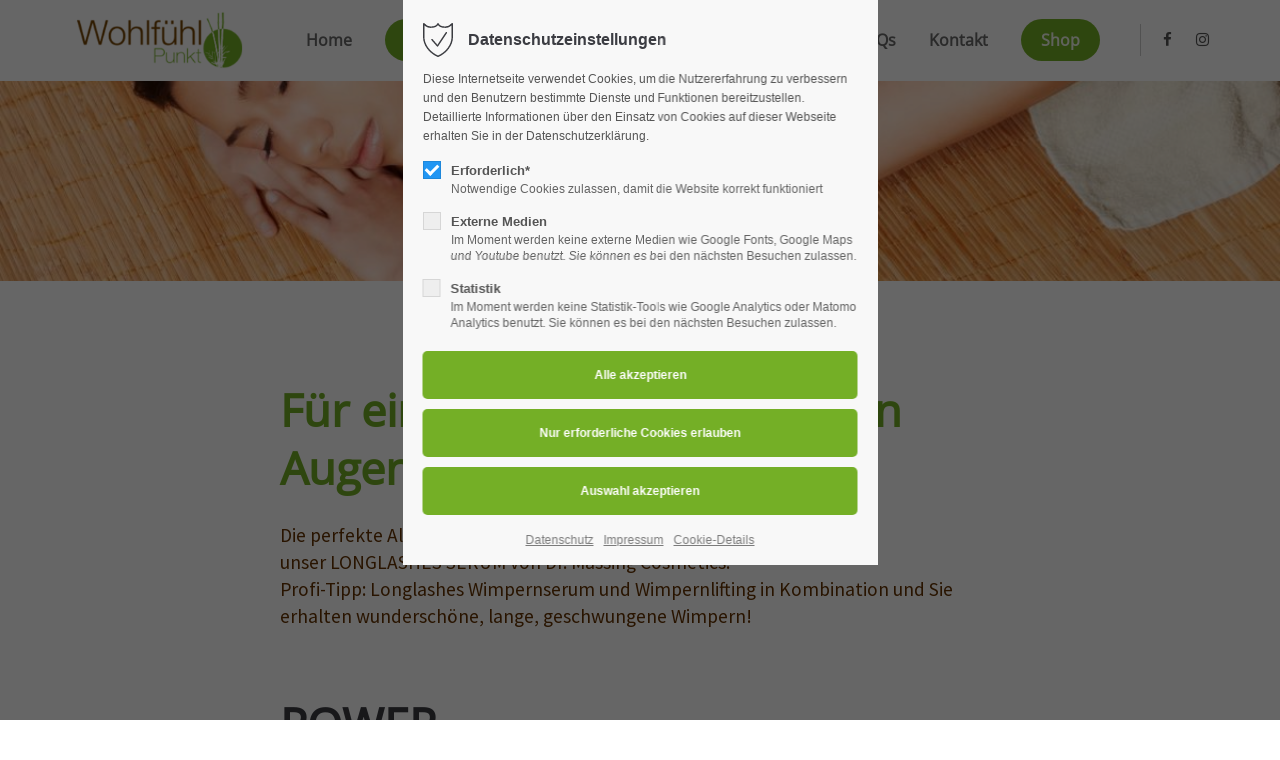

--- FILE ---
content_type: text/html; charset=UTF-8
request_url: https://www.wohlfuehlpunkt.de/besonderheiten.html
body_size: 13027
content:
<!DOCTYPE html>
<html lang="de">
<head>
	<meta charset="UTF-8">
    <title>Besonderheiten - Wohlfühlpunkt</title>
    <base href="https://www.wohlfuehlpunkt.de/">
		<meta name="robots" content="index,follow">
	<meta name="description" content="">
	<meta name="generator" content="Contao Open Source CMS">
		<meta name="viewport" content="height=device-height, width=device-width, initial-scale=1.0, minimum-scale=1.0, target-densitydpi=device-dpi">
	<link rel="apple-touch-icon" sizes="180x180" href="files/cto_layout/img/favicon/apple-touch-icon.png">
	<link rel="icon" type="image/png" sizes="32x32" href="files/cto_layout/img/favicon/favicon-32x32.png">
	<link rel="icon" type="image/png" sizes="16x16" href="files/cto_layout/img/favicon/favicon-16x16.png">
	<link rel="manifest" href="files/cto_layout/img/favicon/site.webmanifest">
	<link rel="mask-icon" href="files/cto_layout/img/favicon/safari-pinned-tab.svg" color="#5bbad5">
				<link rel="stylesheet" href="assets/css/styles.css,grid.min.css,colorbox.min.css,swipe.min.css-254329f1.css">	<link rel="preload" as="font" crossorigin="anonymous" href="files/cto_layout/fonts/fontawesome-webfont.woff2">
		<link rel="stylesheet preload" as="style" type="text/css" media="screen" href="assets/css/swiper.min.css,animate.css,YTPlayer.css,isotope_styles.css,font-...-dd06119e.css.minified.css">
			<link id="layout_css" rel="stylesheet preload" as="style" title="layout_css" type="text/css" href="files/cto_layout/themedesigner/css/4_1681634139.css">
					<link rel="stylesheet preload" as="style" type="text/css" href="files/cto_layout/css/customize.css">	<link rel="stylesheet preload" as="style" type="text/css" media="print" href="files/cto_layout/css/print.css">
		<script src="assets/js/jquery.min.js,colorbox.min.js,swipe.min.js-e9fb9eda.js"></script><style></style>	<script>jQuery.noConflict();</script>
</head>
<body class="mac chrome blink ch131 content_page" itemscope itemtype="http://schema.org/WebPage">
<div class="body_top"><div id="offcanvas-top" class="">
	<div class="offcanvas-top-inside">
		<!--
INSTRUCTIONS:
Create a hidden page with the following articles and fill that with your content.
Article alias: 
- offcanvas-col1
- offcanvas-col2
- offcanvas-col3
- offcanvas-col4
-->
<div class="autogrid_wrapper block">
<div class="autogrid one_fourth block"><!-- indexer::stop -->
<div class="mod_login login block">

      <h3>Login</h3>
  
  <form id="tl_login_42" method="post">
    <div class="formbody">
            <input type="hidden" name="FORM_SUBMIT" value="tl_login_42">
      <input type="hidden" name="REQUEST_TOKEN" value="0aa73e8fb03fa7159f9f93e838b.urrQrKdbZWNS-iiYtYyYFo7_e4oBpfffsZD3xRjT5Hc._tmpyuoYBFBgknehxvisIcOrC_1CnZyo5KHCj3Kkl0_03Jjd_Ss2OijMGA">
      <input type="hidden" name="_target_path" value="aHR0cHM6Ly93d3cud29obGZ1ZWhscHVua3QuZGUvYmVzb25kZXJoZWl0ZW4uaHRtbA==">
      <input type="hidden" name="_always_use_target_path" value="0">
              <div class="widget widget-text">
          <label for="username">Benutzername</label>
          <input type="text" name="username" id="username" class="text" value="" autocapitalize="off" autocomplete="username" required>
        </div>
        <div class="widget widget-password">
          <label for="password">Passwort</label>
          <input type="password" name="password" id="password" class="text password" value="" autocomplete="current-password" required>
        </div>
                    <div class="widget widget-submit">
        <button type="submit" class="submit">Anmelden</button>
              </div>
    </div>
  </form>

</div>
<!-- indexer::continue -->
<div class="ce_text_extented mt-10 block align-left color-default font_no_serif font-size-xxxs" >
	<p><a href="#">Register</a> | <a href="#">Lost your password?</a></p></div>  


</div>
<div class="autogrid one_fourth block"><div class="ce_text block">

            <h4>Support</h4>
      
  
      <p>Lorem ipsum dolor sit amet:</p>  
  
  

</div>
<div class="ce_divider_extended block version3 align-left invert">
	
		
	<span class="divider-one"></span>
	<span class="divider-two"></span>
	<span class="divider-three"></span>
	
		
</div>


<div class="ce_text block">

        
  
      <p><span class="font-size-xl">24h</span><span class="font-size-s"> / 365days</span></p>  
  
  

</div>
<div class="ce_divider_extended block version3 align-left invert">
	
		
	<span class="divider-one"></span>
	<span class="divider-two"></span>
	<span class="divider-three"></span>
	
		
</div>

<div class="ce_text_extented block align-left color-default font_no_serif font-size-xxxs" >
	<p>We offer support for our customers</p></div><div class="ce_text_extented block align-left color-default font_no_serif font-size-xxxs" >
	<p><strong>Mon - Fri 8:00am - 5:00pm <span class="tooltip tooltip-txt" data-tooltip="we are located in Europe">(GMT +1)</span></strong></p></div>  


</div>
<div class="autogrid one_fourth block"><h4 class="ce_headline">
  Get in touch</h4>

<div class="ce_text block">

        
  
      <p><strong>Cybersteel Inc.</strong><br>376-293 City Road, Suite 600<br>San Francisco, CA 94102</p>  
  
  

</div>
<div class="ce_iconbox mt-xxs block version3 xsmall">
	<div class="ce_iconbox_outside" style="">
		<div class="ce_iconbox_inside">
			<div class="ce_iconbox_icon">
																<i class="fa-phone fa"></i>
											</div>
						<div class="ce_iconbox_cwrapper">
												<div class="content"><p><strong>Have any questions?</strong><br>+44 1234 567 890</p></div>
												</div>
					</div>
	</div>
</div>
<div class="ce_iconbox mt-xxs block version3 xsmall">
	<div class="ce_iconbox_outside" style="">
		<div class="ce_iconbox_inside">
			<div class="ce_iconbox_icon">
																<i class="fa-envelope-o fa"></i>
											</div>
						<div class="ce_iconbox_cwrapper">
												<div class="content"><p><strong>Drop us a line</strong><br><a href="mailto:info@yourdomain.com">info@yourdomain.com</a></p></div>
												</div>
					</div>
	</div>
</div>
  


</div>
<div class="autogrid one_fourth block"><h4 class="ce_headline">
  About us</h4>

<div class="ce_text block">

        
  
      <p><strong>Lorem ipsum dolor sit amet, consectetuer adipiscing elit.</strong></p>
<p>Aenean commodo ligula eget dolor. Aenean massa. Cum sociis natoque penatibus et magnis dis parturient montes, nascetur ridiculus mus. Donec quam felis, ultricies nec.</p>  
  
  

</div>
<div class="mod_socials mod_html ">
	<a href="https://www.facebook.com/www.wohlfuehlpunkt.de" target="_blank"><i class="fa fa-facebook"></i></a>
<a href="https://www.instagram.com/explore/locations/149557251760083/kosmetik-wellnessinstitut-wohlfuhlpunkt" target="_blank"><i class="fa fa-instagram"></i></a></div>  


</div>
</div>	</div>
</div></div><div class="body">
	<div id="contentwrapper">
		<div id="fix-wrapper">
		<div id="top-wrapper">
												<div id="top">
						<div class="inside">
							<div class="mod_top_phone meta-nav ">
	<span>Have any Questions? </span><i class="ti ti-headphone-alt"></i> +01 123 444 555</div><div class="mod_top_mail meta-nav ">
	<a href="mailto:&#105;&#x6E;&#102;&#x6F;&#64;&#x63;&#111;&#x6D;&#112;&#x61;&#110;&#x79;&#46;&#x63;&#111;&#x6D;"><i class="ti ti-email"></i>info@company.com</a></div><div class="top_divider edit-off"></div>
<!-- indexer::stop -->
<div class="mod_navigation top_metanavi block" itemscope itemtype="http://schema.org/SiteNavigationElement">

  
  <ul class="vlist level_1">
  
<li class="mlist submenu first redirect"><a href="#" title="Company" class="a-level_1 submenu first redirect">Company</a><ul class="vlist level_2">
  
<li class="mlist first redirect"><a href="#" title="Team" class="a-level_2 first redirect" target="_blank">Team</a></li>
  
<li class="mlist redirect"><a href="#" title="History" class="a-level_2 redirect" target="_blank">History</a></li>
  
<li class="mlist last redirect"><a href="#" title="Vision" class="a-level_2 last redirect" target="_blank">Vision</a></li>
</ul></li>
  
<li class="mlist last redirect"><a href="#" title="Support" class="a-level_1 last redirect" target="_blank">Support</a></li>
</ul>
</div>
<!-- indexer::continue -->
<div id="mod_login_top_opener_635" class="mod_login_top meta-nav"><i class="ti ti-lock"></i>Anmelden</div>

<div  class="mod_login login top-login block">
	<div id="overlay_close_635" class="overlay_close"></div>
	<form method="post">
				<h3>LOGIN</h3>
			    <div class="formbody">
	    				<input type="hidden" name="FORM_SUBMIT" value="tl_login_635">
			<input type="hidden" name="REQUEST_TOKEN" value="f414e85542ff0f838396fa93e80.Ogi-_BiYeqNMECyr9qNdaMUc9elJgRyCl2hLLhobiZs.fmvHmlXbG5B-eHOShddpX4hIhZ4KuXf1wll-ZHBs-qN0bvaNQugp-jYmHA">
						<input type="hidden" name="_target_path" value="aHR0cHM6Ly93d3cud29obGZ1ZWhscHVua3QuZGUvYmVzb25kZXJoZWl0ZW4uaHRtbA==">
			<input type="hidden" name="_always_use_target_path" value="0">
									<input type="text" name="username" class="text" value="" placeholder="Benutzername">
			<input type="password" name="password" class="text password" value="" placeholder="Passwort">
									<div class="submit_button">
			   <input type="submit" class="submit" value="Anmelden">
			</div>
			<div class="link_reset_pwd"><a href="#">Passwort vergessen?</a></div>
			<div class="close" id="overlay_close_button_635"><i class="ti ti-close"></i></div>
	    </div>
	</form>
<script>

jQuery(document).ready(function()
{
	// show from on error
	if( jQuery('.top-login .error').length > 0 )
	{
		jQuery(".top-login").addClass("show");
	}
	
	jQuery("#mod_login_top_opener_635").click(function(e)
	{
    	e.preventDefault();
    	jQuery(".top-login").addClass("show");
	});
	jQuery("#overlay_close_635").click(function(e){

    	jQuery(".top-login").removeClass("show");
	});
	jQuery("#overlay_close_button_635 i").click(function()
	{
    	jQuery(".top-login").removeClass("show");
	});
	jQuery(document).keyup(function(e) {
		if (e.keyCode === 27) jQuery(".top-login").removeClass("show");
	});
});

</script>
</div>
<div class="mod_langswitcher meta-nav ">
<div class="mod_langswitcher_inside">

<span>DE</span><img src="files/cto_layout/img/flags/de.svg"  width="20" height="15" alt="">


<ul>
<li><a href="demo-default.html"><span>EN</span><img src="files/cto_layout/img/flags/gb.svg"  width="20" height="15" alt=""></a></li>
<li><a href="demo-default.html"><span>DE</span><img src="files/cto_layout/img/flags/de.svg"  width="20" height="15" alt=""></a></li>
<li><a href="demo-default.html"><span>PL</span><img src="files/cto_layout/img/flags/pl.svg"  width="20" height="15" alt=""></a></li>
</ul>

</div>
</div><div class="mod_socials mod_html ">
	<a href="https://www.facebook.com/www.wohlfuehlpunkt.de" target="_blank"><i class="fa fa-facebook"></i></a>
<a href="https://www.instagram.com/explore/locations/149557251760083/kosmetik-wellnessinstitut-wohlfuhlpunkt" target="_blank"><i class="fa fa-instagram"></i></a></div>							<hr class="clear">
						</div>
						<div class="offcanvas-trigger"><span class="line1"></span><span class="line2"></span></div>					</div>
																			<header id="header" class="header original" itemscope itemtype="http://schema.org/WPHeader">
						<div class="inside">
							<div class="sidebar_trigger" title="Toggle sidebar">
	<div class="burger rotate">
		<div class="burger_lines"></div>
	</div>
</div>

<script>
jQuery(document).ready(function() 
{
	if( localStorage.getItem('Eclipse.sidebar_closed') == 1 )
	{
		jQuery('body').addClass('sidebar_closed');
	}
	
	jQuery('.sidebar_trigger').click(function(e) 
	{
		e.preventDefault();
		e.stopImmediatePropagation();
		
		if( localStorage.getItem('Eclipse.sidebar_closed') == 1 )
		{
			localStorage.removeItem('Eclipse.sidebar_closed')
		}
		else
		{
			localStorage.setItem('Eclipse.sidebar_closed',1);
		}
		jQuery('body').toggleClass('sidebar_closed');
		// fire resize event
		setTimeout(function() 
		{
			jQuery(window).trigger('resize');
		}, 400);
	});
});
</script>
<div class="logo"><a href="./"></a></div><div class="mmenu_trigger" title="Open mobile navigation">
	<div class="label">Menu</div>
	<div class="burger transform">
		<div class="burger_lines"></div>
	</div>
</div>

<script>


jQuery(document).ready(function() 
{
	jQuery('.mmenu_trigger').click(function(e) 
	{
		var elem = jQuery('#header');
		if( jQuery('body').hasClass('fixed-header') )
		{
			elem = jQuery('#stickyheader');
		}
		var delta = elem.position('body').top + elem.height();
		jQuery('#mmenu').css(
		{
			'top':delta,
			'transform':'translateY(calc(-100% - '+delta+'px))',
			'height': 'calc(100% - '+delta+'px)'
		});
	});
});


</script>
<div class="mod_langswitcher meta-nav ">
<div class="mod_langswitcher_inside">

<span>DE</span><img src="files/cto_layout/img/flags/de.svg"  width="20" height="15" alt="">


<ul>
<li><a href="demo-default.html"><span>EN</span><img src="files/cto_layout/img/flags/gb.svg"  width="20" height="15" alt=""></a></li>
<li><a href="demo-default.html"><span>DE</span><img src="files/cto_layout/img/flags/de.svg"  width="20" height="15" alt=""></a></li>
<li><a href="demo-default.html"><span>PL</span><img src="files/cto_layout/img/flags/pl.svg"  width="20" height="15" alt=""></a></li>
</ul>

</div>
</div><div class="mod_socials mod_html ">
	<a href="https://www.facebook.com/www.wohlfuehlpunkt.de" target="_blank"><i class="fa fa-facebook"></i></a>
<a href="https://www.instagram.com/explore/locations/149557251760083/kosmetik-wellnessinstitut-wohlfuhlpunkt" target="_blank"><i class="fa fa-instagram"></i></a></div><div class="mod_search"><div class="ce_search_label"><i class="ti ti-search"></i></div></div>

<!-- indexer::stop -->
<nav class="mod_navigation mainmenu block edit-off" itemscope itemtype="http://schema.org/SiteNavigationElement">

  
  <ul class="vlist level_1">
	    
		<li class="float_left floatbox sibling"><ol class="inner">
		
		<li class="mlist regular float_left first level_1 page_2970 ">
		<a href="home-2661.html" title="Home" class="mainmenu_link a-level_1 regular float_left first level_1 page_2970"><span>Home</span></a>
			</li>
		</ol></li>
		
	
	    
		
		<li class="float_right floatbox sibling"><ol class="inner">
		<li class="mlist regular float_right highlight-rounded50-color-accent level_1 page_3001 ">
		<a href="neu.html" title="NEU" class="mainmenu_link a-level_1 regular float_right highlight-rounded50-color-accent level_1 page_3001"><span>NEU</span></a>
			</li>
		
	
	    
		
		<li class="mlist redirect float_right level_1 page_2997 ">
		<a href="https://www.studiobookr.com/kosmetikinstitut-wohlfuehlpunkt-65948#/book" title="Termin buchen" class="mainmenu_link a-level_1 redirect float_right level_1 page_2997" target="_blank"><span>Termin buchen</span></a>
			</li>
		
		</ol></li>
	
	    
		<li class="float_left floatbox sibling"><ol class="inner">
		
		<li class="mlist regular submenu float_left level_1 page_2971 ">
		<a href="ueber-uns.html" title="Über uns" class="mainmenu_link a-level_1 regular submenu float_left level_1 page_2971"><span>Über uns</span></a>
		<ul class="vlist level_2">
	    
		
		<li class="mlist regular first level_2 page_2978 ">
		<a href="unsere-produkte.html" title="Unsere Produkte" class="mainmenu_link a-level_2 regular first level_2 page_2978"><span>Unsere Produkte</span></a>
			</li>
		
	
	    
		
		<li class="mlist regular  level_2 page_2979 ">
		<a href="wichtige-hinweise.html" title="Wichtige Hinweise" class="mainmenu_link a-level_2 regular  level_2 page_2979"><span>Wichtige Hinweise</span></a>
			</li>
		
	
	    
		
		<li class="mlist regular  level_2 page_2980 ">
		<a href="oeffnungszeiten.html" title="Öffnungszeiten" class="mainmenu_link a-level_2 regular  level_2 page_2980"><span>Öffnungszeiten</span></a>
			</li>
		
	
	    
		
		<li class="mlist regular last level_2 page_2981 ">
		<a href="partner.html" title="Partner" class="mainmenu_link a-level_2 regular last level_2 page_2981"><span>Partner</span></a>
			</li>
		
	
</ul>
	</li>
		</ol></li>
		
	
	    
		
		<li class="float_right floatbox sibling"><ol class="inner">
		<li class="mlist regular submenu trail float_right level_1 page_2972 ">
		<a href="leistungen.html" title="Leistungen" class="mainmenu_link a-level_1 regular submenu trail float_right level_1 page_2972"><span>Leistungen</span></a>
		<ul class="vlist level_2">
	    
		<li class="float_left floatbox sibling"><ol class="inner">
		
		<li class="mlist regular float_left sibling first level_2 page_2999 ">
		<a href="aktuelle-angebote.html" title="Aktuelle Angebote" class="mainmenu_link a-level_2 regular float_left sibling first level_2 page_2999"><span>Aktuelle Angebote</span></a>
			</li>
		</ol></li>
		
	
	    
		
		<li class="mlist regular sibling level_2 page_2975 ">
		<a href="naegel.html" title="Hand- und Nagelpflege" class="mainmenu_link a-level_2 regular sibling level_2 page_2975"><span>Hand- und Nagelpflege</span></a>
			</li>
		
	
	    
		
		<li class="mlist regular sibling level_2 page_2983 ">
		<a href="fusspflege.html" title="Fußpflege" class="mainmenu_link a-level_2 regular sibling level_2 page_2983"><span>Fußpflege</span></a>
			</li>
		
	
	    
		
		<li class="mlist regular sibling level_2 page_2976 ">
		<a href="gesicht.html" title="Gesichtspflege" class="mainmenu_link a-level_2 regular sibling level_2 page_2976"><span>Gesichtspflege</span></a>
			</li>
		
	
	    
		
		<li class="mlist regular sibling level_2 page_2985 ">
		<a href="haarentfernung.html" title="Haarentfernung" class="mainmenu_link a-level_2 regular sibling level_2 page_2985"><span>Haarentfernung</span></a>
			</li>
		
	
	    
		
		<li class="mlist regular sibling level_2 page_2986 ">
		<a href="wohlfuehl-anwendungen.html" title="Wohlfühl Anwendungen" class="mainmenu_link a-level_2 regular sibling level_2 page_2986"><span>Wohlfühl Anwendungen</span></a>
			</li>
		
	
	    
		
		<li class="mlist regular sibling level_2 page_2987 ">
		<a href="wohlfuehl-massagen.html" title="Wohlfühl Massagen" class="mainmenu_link a-level_2 regular sibling level_2 page_2987"><span>Wohlfühl Massagen</span></a>
			</li>
		
	
	    
		
		<li class="mlist regular active last level_2 page_2984 mm-selected Selected">
		<a href="besonderheiten.html" title="Besonderheiten" class="mainmenu_link a-level_2 regular active last level_2 page_2984"><span>Besonderheiten</span></a>
			</li>
		
	
</ul>
	</li>
		
	
	    
		
		<li class="mlist regular float_right level_1 page_2977 ">
		<a href="faqs.html" title="FAQs" class="mainmenu_link a-level_1 regular float_right level_1 page_2977"><span>FAQs</span></a>
			</li>
		
		</ol></li>
	
	    
		
		<li class="mlist regular  level_1 page_2973 ">
		<a href="kontakt.html" title="Kontakt" class="mainmenu_link a-level_1 regular  level_1 page_2973"><span>Kontakt</span></a>
			</li>
		
	
	    
		
		<li class="float_right floatbox sibling"><ol class="inner">
		<li class="mlist redirect float_right highlight-rounded50-color-accent last level_1 page_2998 ">
		<a href="https://wohlfuehlpunkt.belter-cosmetic.com" title="Shop" class="mainmenu_link a-level_1 redirect float_right highlight-rounded50-color-accent last level_1 page_2998" target="_blank"><span>Shop</span></a>
			</li>
		
		</ol></li>
	
</ul>

</nav>
<!-- indexer::continue -->
<div class="smartmenu">
	<div class="smartmenu-trigger"><span class="line"></span></div>
</div>
<!-- indexer::stop -->
<nav class="mod_navigation header_metanavi block" itemscope itemtype="http://schema.org/SiteNavigationElement">

  
  <ul class="vlist level_1">
  
<li class="mlist first redirect"><a href="#" title="Support" class="a-level_1 first redirect" target="_blank">Support</a></li>
  
<li class="mlist last redirect"><a href="#" title="Testimonials" class="a-level_1 last redirect" target="_blank">Testimonials</a></li>
</ul>
</nav>
<!-- indexer::continue -->
						<div class="clear"></div>
						</div>
					</header>
					<div class="clear"></div>
									</div>
		</div>
					<div id="slider">
								<div class="inside">
					<div class="mod_article article_14550 block bg-styles fullwidth-boxed-medium article-pt article-pb resp_image_14550" id="article-14550"  style="background-image:url('files/cto_layout/Slider/Slider_WFP01.jpg');">

<div class="container">
  
        
  
</div>
</div>				</div>
							</div>
											<div id="breadcrumb">
<!-- indexer::stop -->
<div class="mod_breadcrumb block">

        
  <div class="mod_breadcrumb_inside">
<div class="pagetitle">Besonderheiten</div>
  <ul itemprop="breadcrumb" itemscope itemtype="http://schema.org/BreadcrumbList">
                  <li class="first" itemscope itemtype="http://schema.org/ListItem" itemprop="itemListElement"><a href="home-2661.html" title="Wohlfühlpunkt" itemprop="item"><span itemprop="name">Wohlfühlpunkt</span></a><meta itemprop="position" content="1"></li>
                          <li itemscope itemtype="http://schema.org/ListItem" itemprop="itemListElement"><a href="leistungen.html" title="Leistungen" itemprop="item"><span itemprop="name">Leistungen</span></a><meta itemprop="position" content="2"></li>
                          <li class="active last">Besonderheiten</li>
              </ul>
</div>

</div>
<!-- indexer::continue -->
</div>
										<div id="wrapper">
				<div id="container">
											<section id="main" itemscope itemtype="http://schema.org/WebPageElement" itemprop="mainContentOfPage">
							<div class="inside">
								


<div class="mod_article article_14526 block fullwidth-boxed-medium article-pt article-pb" id="article-14526" >

<div class="container">
  
      
<h1 class="ce_headline txt-color-accent">
  Für einen unverwechselbaren Augenaufschlag!</h1>

<div class="ce_text mb-m txt-color-second format-p-large block">

        
  
      <p>Die perfekte Alternative zu künstlichen Wimpern,<br>unser LONGLASHES SERUM von Dr. Massing Cosmetics.<br>Profi-Tipp: Longlashes Wimpernserum und Wimpernlifting in Kombination und Sie erhalten wunderschöne, lange, geschwungene Wimpern!</p>  
  
  

</div>

<div class="autogrid_row gutter_m">

<div class="column col_6" >
	
<div class="ce_text block">

            <h1>POWER WIMPERN&shy;LIFTING</h1>
      
  
      <p>Mit Power Wimpernlifting zaubern Sie aus natürlichen Wimpern den perfekten Augenaufschlag. Die revolutionäre Formel schenkt in kürzester Zeit optisch lange, geschwungene und voluminöse Wimpern. Tschüss Wimpernzange und Lash-Extensions. Hallo Strahle-Augen! Hält 6-8 Wochen!</p>
<p>Lifting inkl. färben und Laminierung <br>Lifting Deluxe inkl. Augenbrauenstyling und Augenbrauen färben</p>  
  
  

</div>
<?xml encoding="UTF-8"><div class="ce_list hasIcon mt-xs block">

        
  
  <ul>
          <li class="first"><i class="fa-check fa fa"></i><span>Augenbrauenstyling</span></li>
          <li><i class="fa-check fa fa"></i><span>Augenbrauen und Wimpern färben</span></li>
          <li><i class="fa-check fa fa"></i><span>Augenbrauen und Styling</span></li>
          <li><i class="fa-check fa fa"></i><span>Augenbrauenstyling, Färben der Augenbrauen & Wimpern</span></li>
          <li class="last"><i class="fa-check fa fa"></i><span>Wimpernlaminierung, Keratin und Color Booster</span></li>
      </ul>


</div>

<div class="ce_text block">

            <h1>BROW HENNA</h1>
      
  
      <p>Traumhaft schöne Augenbrauen mit Brow Henna!</p>
<p>Brow Henna ist eine natürliche Farbe für die Augenbrauen. Es ist ideal für zu viel gezupfte Augenbrauen, die ihre Form verloren haben und erschöpft sind. Die optimale Alternative zu Microblading oder Permanent Make up, denn viele haben Angst vor dem Stechen, möchten aber trotzdem gerne schöne Augenbrauen haben. Hier bietet sich Brow Henna an, um zu zeigen, wie schön das Ergebnis werden kann.<br>Mit Brow Henna ist es nicht nur das Ziel schöne gefärbte Augenbrauen zu bekommen, sondern auch das Wachstum anzuregen.</p>
<p>Hierzu beraten wir Sie gern!<br><br></p>
<p>&nbsp;</p>  
  
  

</div>
<div class="ce_hyperlink ce_hyperlink-extended block align-left border-radius-5 wide">
	<a href="https://www.studiobookr.com/kosmetikinstitut-wohlfuehlpunkt-65948" class="hyperlink_txt default" title="Gutschein anfordern" target="_blank"><i class="fa-file-o fa"></i>Gutschein anfordern</a>
</div>
<div class="ce_hyperlink ce_hyperlink-extended block align-left border-radius-5 wide">
	<a href="https://www.studiobookr.com/kosmetikinstitut-wohlfuehlpunkt-65948" class="hyperlink_txt default" title="Termin vereinbaren" target="_blank"><i class="fa-edit fa"></i>Termin vereinbaren</a>
</div>

	</div>

<div class="column col_6" >
	<?xml encoding="UTF-8"><div class="ce_list hasIcon mt-xs block">

            <h1>MAKE-UP</h1>
      
  
  <ul>
          <li class="first"><i class="fa-check fa fa"></i><span>Tages Make-up</span></li>
          <li><i class="fa-check fa fa"></i><span>Abend Make-up</span></li>
          <li><i class="fa-check fa fa"></i><span>Braut Make-up inkl. Probeschminken</span></li>
          <li class="last"><i class="fa-check fa fa"></i><span>Einzelberatung</span></li>
      </ul>


</div>

<div class="ce_text block">

            <h1>MAKE-UP WORKSHOP</h1>
      
  
      <p>(max. 4 Teilnehmer)</p>
<p>Bei unserem Make-up Workshop zeigen wir Ihnen Tipps und Tricks, wie Sie Ihr Make-up gekonnt in Szene setzen. Sie schminken sich unter Anleitung Schritt für Schritt selbst. Natürlich stehen wir Ihnen dabei mit Rat und Tat zur Seite.<br>Ein abwechslungsreicher Nachmittag für Geburtstag, JGA oder Freundinnen-Tag!</p>  
  
  

</div>

<div class="ce_text block">

            <h1>FREUND&shy;INNEN PAKET</h1>
      
  
      <p>Sie möchten mit ihrer besten Freundin und einem Gläschen Sekt eine tolle Zeit verbringen?<br>Buchen Sie unser Freundinnen Paket, stellen Sie sich ihr Beauty Paket selbst zusammen!<br>Sprechen Sie uns an, wir beraten Sie gern!</p>  
  
  

</div>

<div class="ce_text block">

            <h1>HOCHZEIT SPECIAL</h1>
      
  
      <p>Perfekt gepflegt für den schönsten Tag Ihres Lebens! Gönnen Sie sich die Rundum-Sorglos-Pakete für Brautpaare!<br>Vereinbaren Sie Ihren persönlichen Beratungstermin und wir stellen Ihnen ein Angebot ganz nach Ihren Wünschen zusammen!<br>&nbsp;</p>  
  
  

</div>
<div class="ce_hyperlink ce_hyperlink-extended block align-left border-radius-5 wide">
	<a href="https://www.studiobookr.com/kosmetikinstitut-wohlfuehlpunkt-65948" class="hyperlink_txt default" title="Preisliste ansehen" target="_blank"><i class="fa-barcode fa"></i>Preisliste ansehen</a>
</div>
<div class="ce_hyperlink ce_hyperlink-extended block align-left border-radius-5 wide">
	<a href="kontakt.html" class="hyperlink_txt default" title="Kontakt & Anfrage"><i class="fa-envelope-o fa"></i>Kontakt & Anfrage</a>
</div>

	</div>

</div>
<div class="ce_vertical_spacer sp-m sp-0-mob"></div>
  
  
</div>
</div>



							</div>
						</section>
																																									</div>
			</div>
											<footer id="footer" itemscope itemtype="http://schema.org/WPFooter">
					<div class="inside">
						<div class="autogrid_row">

<div class="column col_6" >
	
<div class="ce_text block">

        
  
      <p><strong>Rufen Sie uns einfach an</strong></p>  
  
  

</div>

<div class="ce_text txt-color-accent h2 block">

        
  
      <p>06261 - 98 79 744</p>  
  
  

</div>

<div class="ce_text block">

        
  
  
      
<figure class="image_container float_right">
  
  

<img src="assets/images/4/Auszeichnung_WFP_digitales-Unternehmen2025_2-65ab55ad.jpg" width="300" height="298" alt="">


  
  </figure>

  
      <p>Kosmetik,- und Wellnessinstitut <br>Wohlfühlpunkt<br>Carmen Sommario-Klenk<br>Heidelberger Straße 3<br>74821 Mosbach</p>  

</div>

	</div>

<div class="column col_2" >
	
<div class="ce_text block">

        
  
      <p><strong>Termine nach Vereinbarung!</strong></p>
<p><strong>Termine erhalten Sie</strong> <br>telefonisch unter <br><strong>06261 / 98 79 744</strong> <br>persönlich im Studio<br>oder <a href="https://www.studiobookr.com/kosmetikinstitut-wohlfuehlpunkt-65948" target="_blank" rel="noopener">online buchen</a>.</p>  
  
  

</div>

	</div>

<div class="column col_1" >
	
	</div>

<div class="column col_2" >
	
<div class="ce_text block">

            <h1>Social Media</h1>
      
  
      <ul>
<li><a href="https://www.facebook.com/www.wohlfuehlpunkt.de" target="_blank" rel="noopener">Facebook</a></li>
<li><a href="https://www.instagram.com/explore/locations/149557251760083/kosmetik-wellnessinstitut-wohlfuhlpunkt" target="_blank" rel="noopener">Instagram</a></li>
</ul>  
  
  

</div>

	</div>

</div>
  



						<a href="besonderheiten.html#contentwrapper" class="totop"></a>
					</div>
				</footer>
														<div id="bottom">
					<div class="inside">
						<div class="">
	<div class="left">© 2026. Wohlfühlpunkt.</div>
<div class="right"><a href="impressum-2.html">Impressum</a><a href="datenschutz-2.html">Datenschutz</a></div></div>					</div>
				</div>
						</div>
</div>
<div class="body_bottom">

<div id="privacy_optin_611" class="mod_privacy_optin">
	<div class="privacy_overlay"></div>
	<div class="privacy_popup">
		<div class="privacy_content">
			<div class="privacy_settings">
				<!-- info text after ajax -->
				<div id="ajax_info_611" class="ajax_info">Einstellungen gespeichert</div>
									<h6>Datenschutzeinstellungen</h6>
								<div class="privacy_text"><p>Diese Internetseite verwendet Cookies, um die Nutzererfahrung zu verbessern und den Benutzern bestimmte Dienste und Funktionen bereitzustellen. Detaillierte Informationen über den Einsatz von Cookies auf dieser Webseite erhalten Sie in der Datenschutzerklärung.</p></div>
				<form id="user_privacy_settings_611" name="user_privacy_settings" method="post">
					<input type="hidden" name="FORM_SUBMIT" value="user_privacy_settings">
					<input type="hidden" name="REQUEST_TOKEN" value="f414e85542ff0f838396fa93e80.Ogi-_BiYeqNMECyr9qNdaMUc9elJgRyCl2hLLhobiZs.fmvHmlXbG5B-eHOShddpX4hIhZ4KuXf1wll-ZHBs-qN0bvaNQugp-jYmHA">
										<div class="privacy_item active">
						<label class="privacy_label"><strong>Erforderlich*</strong>
							<input type="checkbox" required class="checkbox mandatory" name="privacy" id="cookiebar_privacy_1" value="1" checked>
							<span class="privacy_checkmark"></span>
							<span class="privacy_option_info">Notwendige Cookies zulassen, damit die Website korrekt funktioniert</span>
						</label>
					</div>
															<div class="privacy_item">
						<label class="privacy_label"><strong>Externe Medien</strong>
							<input type="checkbox" class="checkbox" name="privacy" id="cookiebar_privacy_2" value="2">
							<span class="privacy_checkmark"></span>
							<span class="privacy_option_info">Im Moment werden keine externe Medien wie Google Fonts, Google Maps und Youtube benutzt. Sie können es bei den nächsten Besuchen zulassen.</span>
						</label>
						
					</div>
															<div class="privacy_item">
						<label class="privacy_label"><strong>Statistik</strong>
							<input type="checkbox" class="checkbox" name="privacy" id="cookiebar_privacy_3" value="3">
							<span class="privacy_checkmark"></span>
							<span class="privacy_option_info">Im Moment werden keine Statistik-Tools wie Google Analytics oder Matomo Analytics benutzt.  Sie können es bei den nächsten Besuchen zulassen.</span>
						</label>
					</div>
										<div class="privacy_buttons">
						<input type="submit" name="save_all_settings" class="submit all" value="Alle akzeptieren">
						<input type="submit" name="save_tech_settings" class="submit tech" value="Nur erforderliche Cookies erlauben">
						<input type="submit" name="save_settings" class="submit "  value="Auswahl akzeptieren">
					</div>
				</form>
				<div class="privacy_links">
					<a href="datenschutz-2.html" title="Datenschutz" class="hide_optin">Datenschutz</a>					<a href="impressum-2.html" title="Impressum" class="hide_optin">Impressum</a>										<a href="#" class="privacy_help_link">Cookie-Details</a>
									</div>
			</div>
						<div class="privacy_help">
				<div><p>Verwendete Cookies</p>
<p><strong>user_privacy_settings</strong></p>
<table>
<tbody>
<tr>
<td>Domainname:</td>
<td>wohlfuehlpunkt.de</td>
</tr>
<tr>
<td>Ablauf:</td>
<td>30 Tage</td>
</tr>
<tr>
<td>Speicherort:</td>
<td>Localstorage</td>
</tr>
<tr>
<td>Beschreibung:</td>
<td>Speichert die Privacy Level Einstellungen aus dem Cookie Consent Tool &#34;Privacy Manager&#34;.</td>
</tr>
</tbody>
</table>
<p><strong>user_privacy_settings_expires</strong></p>
<table>
<tbody>
<tr>
<td>Domainname:</td>
<td>wohlfuehlpunkt.de</td>
</tr>
<tr>
<td>Ablauf:</td>
<td>30 Tage</td>
</tr>
<tr>
<td>Speicherort:</td>
<td>Localstorage</td>
</tr>
<tr>
<td>Beschreibung:</td>
<td>Speichert die Speicherdauer der Privacy Level Einstellungen aus dem Cookie Consent Tool &#34;Privacy Manager&#34;.</td>
</tr>
</tbody>
</table>
<p><strong>ce_popup_isClosed</strong></p>
<table>
<tbody>
<tr>
<td>Domainname:</td>
<td>wohlfuehlpunkt.de</td>
</tr>
<tr>
<td>Ablauf:</td>
<td>30 Tage</td>
</tr>
<tr>
<td>Speicherort:</td>
<td>Localstorage</td>
</tr>
<tr>
<td>Beschreibung:</td>
<td>Speichert, dass das Popup (Inhaltselement - Popup) durch einen Klick des Benutzers geschlossen wurde.</td>
</tr>
</tbody>
</table>
<p><strong>onepage_animate</strong></p>
<table>
<tbody>
<tr>
<td>Domainname:</td>
<td>wohlfuehlpunkt.de</td>
</tr>
<tr>
<td>Ablauf:</td>
<td>30 Tage</td>
</tr>
<tr>
<td>Speicherort:</td>
<td>Localstorage</td>
</tr>
<tr>
<td>Beschreibung:</td>
<td>Speichert, dass der Scrollscript für die Onepage Navigation gestartet wurde.</td>
</tr>
</tbody>
</table>
<p><strong>onepage_position</strong></p>
<table>
<tbody>
<tr>
<td>Domainname:</td>
<td>wohlfuehlpunkt.de</td>
</tr>
<tr>
<td>Ablauf:</td>
<td>30 Tage</td>
</tr>
<tr>
<td>Speicherort:</td>
<td>Localstorage</td>
</tr>
<tr>
<td>Beschreibung:</td>
<td>Speichert die Offset-Position für die Onepage Navigation.</td>
</tr>
</tbody>
</table>
<p><strong>onepage_active</strong></p>
<table>
<tbody>
<tr>
<td>Domainname:</td>
<td>wohlfuehlpunkt.de</td>
</tr>
<tr>
<td>Ablauf:</td>
<td>30 Tage</td>
</tr>
<tr>
<td>Speicherort:</td>
<td>Localstorage</td>
</tr>
<tr>
<td>Beschreibung:</td>
<td>Speichert, dass die aktuelle Seite eine &#34;Onepage&#34; Seite ist.</td>
</tr>
</tbody>
</table>
<p><strong>view_isGrid</strong></p>
<table>
<tbody>
<tr>
<td>Domainname:</td>
<td>wohlfuehlpunkt.de</td>
</tr>
<tr>
<td>Ablauf:</td>
<td>30 Tage</td>
</tr>
<tr>
<td>Speicherort:</td>
<td>Localstorage</td>
</tr>
<tr>
<td>Beschreibung:</td>
<td>Speichert die gewählte Listen/Grid Ansicht in der Demo CarDealer / CustomCatalog List.</td>
</tr>
</tbody>
</table>
<p><strong>portfolio_MODULE_ID</strong></p>
<table>
<tbody>
<tr>
<td>Domainname:</td>
<td>wohlfuehlpunkt.de</td>
</tr>
<tr>
<td>Ablauf:</td>
<td>30 Tage</td>
</tr>
<tr>
<td>Speicherort:</td>
<td>Localstorage</td>
</tr>
<tr>
<td>Beschreibung:</td>
<td>Speichert den gewählten Filter des Portfoliofilters.</td>
</tr>
</tbody>
</table>
<p><strong>Eclipse.outdated-browser: &#34;confirmed&#34;</strong></p>
<table>
<tbody>
<tr>
<td>Domainname:</td>
<td>wohlfuehlpunkt.de</td>
</tr>
<tr>
<td>Ablauf:</td>
<td>30 Tage</td>
</tr>
<tr>
<td>Speicherort:</td>
<td>Localstorage</td>
</tr>
<tr>
<td>Beschreibung:</td>
<td>Speichert den Zustand der Hinweisleiste &#34;Outdated Browser&#34;.</td>
</tr>
</tbody>
</table></div>
				<div class="privacy_help_link">Schließen</div>
			</div>
					</div>
	</div>
</div>

<script>
jQuery(document).ready(function()
{
	// remove token
	if(window.location.search.indexOf('clear_privacy_settings') >= 0)
	{
		PrivacyManager.optout(document.location.origin+document.location.pathname);
	}
	//--
	
	var privacy = localStorage.getItem('user_privacy_settings');
	var expires = Number( localStorage.getItem('user_privacy_settings_expires') );
	// check lease time
	var now = new Date().setDate(new Date().getDate());
	if( now >= expires )
	{
		expires = 0;
	}

	if(privacy == undefined || privacy == '' || expires <= 0 )
	{
		jQuery('#privacy_optin_611').addClass('open');
		// set privacy level to 0
		privacy = '0';
	}

	// set a body class
	jQuery('body').addClass('privacy_setting_'+privacy.toString().split(',').join('-'));

	// hide the info
	jQuery('#ajax_info_611').hide();

	var form = jQuery('#user_privacy_settings_611');
	var isValid = false;

	// remove readonly from submit when user changes its selection
	form.find('input[type="checkbox"]').change(function(e)
	{
		isValid = false;
		// required field changed
		if( form.find('input[required].mandatory').is(':checked') === true )
		{
			isValid = true;
		}

		form.find('input[name="save_settings"]').addClass('readonly');
		form.find('input[name="save_settings"]').prop('disabled', true);
		
		if( isValid === true )
		{
			form.find('input[name="save_settings"]').removeClass('readonly');
			form.find('input[name="save_settings"]').prop('disabled', false);
		}
	});

	// allow all
	form.find('input[name="save_all_settings"]').click(function(e) 
	{
		e.preventDefault();
		// check all checkboxes for user feedback
		form.find('input[type="checkbox"]').prop('checked',true);
		// all good
		isValid = true;
		// fire save
		form.find('input[name="save_settings"]').trigger('click');
	});

	// tech only all
	form.find('input[name="save_tech_settings"]').click(function(e) 
	{
		e.preventDefault();
		// check required checkbox for user feedback
		form.find('#cookiebar_privacy_1').prop('checked',true);
		// all good
		isValid = true;
		// fire save
		form.find('input[name="save_settings"]').trigger('click');
	});

		// preselections make it valid
	isValid = true;
		
	form.find('input[name="save_settings"]').click(function(e)
	{
		e.preventDefault();

		// check if a required field is still not set
		if( isValid === false )
		{
			return false;
		}

		// show ajax info
		jQuery('#ajax_info_611').fadeIn(50);
		
		// get the user selection
		var privacy = PrivacyManager.getUserSelectionFromFormData( form.serializeArray() ).join(',');
		
		// set local storage
		localStorage.setItem('user_privacy_settings',privacy);
		// set lease time
		var expires = new Date().setDate(new Date().getDate() + 30);
		localStorage.setItem('user_privacy_settings_expires',expires);
		// set a body class
		jQuery('body').addClass('privacy_setting_'+privacy.toString().split(',').join('-'));
		// remove negative body class
		jQuery('body').removeClass('privacy_setting_0');
		setTimeout(function()
		{
			// fire JS event
			jQuery(document).trigger('Privacy.changed',{'level':privacy});

			// fire form as usal to catch it via php
			//form.submit();
		}, 500);

	});

	// help info
	jQuery('#privacy_optin_611 .privacy_help_link').click(function()
	{
		jQuery('#privacy_optin_611 .privacy_popup').toggleClass('view_help');
	});

	// help - scrollToTop
	jQuery('#privacy_optin_611 .privacy_help_link').click(function()
	{
		jQuery("html, body").animate({ scrollTop: 0 });
		return false;
	});

});

// listen to Privacy event
jQuery(document).on('Privacy.changed',function(event,params)
{
	if( PrivacyManager.hasAccess(params.level) )
	{
		jQuery('#privacy_optin_611').removeClass('open');
		// send ajax for log file
		jQuery.ajax(
		{
			url:location.href,
			data:{'user_privacy_settings':params.level,'tstamp':Math.round(new Date().getTime()/1000)}
		});
	}
});

// Opt-out listener
jQuery(document).ready(function()
{
	jQuery('.privacy_optout_click, .privacy_optout_link').click(function()
	{
		PrivacyManager.optout();
	});
});

</script>
<div class="mod_search">
		<div class="search-overlay"></div>
	<div class="inside">
   	<div id="search_160" class="container">
         <form action="search-registration.html" method="get">
   		   <div class="formbody">
               <label for="ctrl_keywords_160" class="invisible">Suchbegriffe</label>
               <input type="search" name="keywords" id="ctrl_keywords_160" class="text" value="" placeholder="Search">
               <span class="line"></span>
   		   </div>
   		   <div class="close-window"><i class="ti ti-close"></i></div>  
         </form>
         <p>Drücken Sie die Eingabetaste um zu suchen</p>
      </div>
	</div>
</div>

<script>


/**
 * Set focus to search input
 */
jQuery(document).ready(function() 
{
	jQuery('.ce_search_label').click(function()
	{
		// wait for element to be in sight app. 800ms tweening delay
		setTimeout(function()
		{
			jQuery('#search_160 input[name="keywords"]').focus();
		
		}, 800);
		
		/* add class on click */
		jQuery(".body_bottom .mod_search").addClass("show-search");
		
		/* fadeIn overlay */
		jQuery(".body_bottom .mod_search .search-overlay").fadeIn();
	});
	
   /* close button*/
	jQuery(".body_bottom .close-window").click(function(){
    	jQuery(".body_bottom .mod_search").removeClass("show-search");
    	jQuery(".search-overlay").fadeOut(300);
	});
	
	jQuery(".search-overlay").click(function(){
    	jQuery(".body_bottom .mod_search").removeClass("show-search");
    	jQuery(".search-overlay").fadeOut(300);
	});

	
});

jQuery(document).keyup(function(e) {
   if (e.keyCode === 27) jQuery(".mod_search").removeClass("show-search");
   if (e.keyCode === 27) jQuery(".search-overlay").fadeOut(300);
});


	

</script>

</div>
<div id="stickyheader" class="stickyheader Fixed">
	<div class="header cloned">
		<div class="inside">
			<div class="sidebar_trigger" title="Toggle sidebar">
	<div class="burger rotate">
		<div class="burger_lines"></div>
	</div>
</div>

<script>
jQuery(document).ready(function() 
{
	if( localStorage.getItem('Eclipse.sidebar_closed') == 1 )
	{
		jQuery('body').addClass('sidebar_closed');
	}
	
	jQuery('.sidebar_trigger').click(function(e) 
	{
		e.preventDefault();
		e.stopImmediatePropagation();
		
		if( localStorage.getItem('Eclipse.sidebar_closed') == 1 )
		{
			localStorage.removeItem('Eclipse.sidebar_closed')
		}
		else
		{
			localStorage.setItem('Eclipse.sidebar_closed',1);
		}
		jQuery('body').toggleClass('sidebar_closed');
		// fire resize event
		setTimeout(function() 
		{
			jQuery(window).trigger('resize');
		}, 400);
	});
});
</script>
<div class="logo"><a href="./"></a></div><div class="mmenu_trigger" title="Open mobile navigation">
	<div class="label">Menu</div>
	<div class="burger transform">
		<div class="burger_lines"></div>
	</div>
</div>

<script>


jQuery(document).ready(function() 
{
	jQuery('.mmenu_trigger').click(function(e) 
	{
		var elem = jQuery('#header');
		if( jQuery('body').hasClass('fixed-header') )
		{
			elem = jQuery('#stickyheader');
		}
		var delta = elem.position('body').top + elem.height();
		jQuery('#mmenu').css(
		{
			'top':delta,
			'transform':'translateY(calc(-100% - '+delta+'px))',
			'height': 'calc(100% - '+delta+'px)'
		});
	});
});


</script>
<div class="mod_langswitcher meta-nav ">
<div class="mod_langswitcher_inside">

<span>DE</span><img src="files/cto_layout/img/flags/de.svg"  width="20" height="15" alt="">


<ul>
<li><a href="demo-default.html"><span>EN</span><img src="files/cto_layout/img/flags/gb.svg"  width="20" height="15" alt=""></a></li>
<li><a href="demo-default.html"><span>DE</span><img src="files/cto_layout/img/flags/de.svg"  width="20" height="15" alt=""></a></li>
<li><a href="demo-default.html"><span>PL</span><img src="files/cto_layout/img/flags/pl.svg"  width="20" height="15" alt=""></a></li>
</ul>

</div>
</div><div class="mod_socials mod_html ">
	<a href="https://www.facebook.com/www.wohlfuehlpunkt.de" target="_blank"><i class="fa fa-facebook"></i></a>
<a href="https://www.instagram.com/explore/locations/149557251760083/kosmetik-wellnessinstitut-wohlfuhlpunkt" target="_blank"><i class="fa fa-instagram"></i></a></div><div class="mod_search"><div class="ce_search_label"><i class="ti ti-search"></i></div></div>

<!-- indexer::stop -->
<nav class="mod_navigation mainmenu block edit-off" itemscope itemtype="http://schema.org/SiteNavigationElement">

  
  <ul class="vlist level_1">
	    
		<li class="float_left floatbox sibling"><ol class="inner">
		
		<li class="mlist regular float_left first level_1 page_2970 ">
		<a href="home-2661.html" title="Home" class="mainmenu_link a-level_1 regular float_left first level_1 page_2970"><span>Home</span></a>
			</li>
		</ol></li>
		
	
	    
		
		<li class="float_right floatbox sibling"><ol class="inner">
		<li class="mlist regular float_right highlight-rounded50-color-accent level_1 page_3001 ">
		<a href="neu.html" title="NEU" class="mainmenu_link a-level_1 regular float_right highlight-rounded50-color-accent level_1 page_3001"><span>NEU</span></a>
			</li>
		
	
	    
		
		<li class="mlist redirect float_right level_1 page_2997 ">
		<a href="https://www.studiobookr.com/kosmetikinstitut-wohlfuehlpunkt-65948#/book" title="Termin buchen" class="mainmenu_link a-level_1 redirect float_right level_1 page_2997" target="_blank"><span>Termin buchen</span></a>
			</li>
		
		</ol></li>
	
	    
		<li class="float_left floatbox sibling"><ol class="inner">
		
		<li class="mlist regular submenu float_left level_1 page_2971 ">
		<a href="ueber-uns.html" title="Über uns" class="mainmenu_link a-level_1 regular submenu float_left level_1 page_2971"><span>Über uns</span></a>
		<ul class="vlist level_2">
	    
		
		<li class="mlist regular first level_2 page_2978 ">
		<a href="unsere-produkte.html" title="Unsere Produkte" class="mainmenu_link a-level_2 regular first level_2 page_2978"><span>Unsere Produkte</span></a>
			</li>
		
	
	    
		
		<li class="mlist regular  level_2 page_2979 ">
		<a href="wichtige-hinweise.html" title="Wichtige Hinweise" class="mainmenu_link a-level_2 regular  level_2 page_2979"><span>Wichtige Hinweise</span></a>
			</li>
		
	
	    
		
		<li class="mlist regular  level_2 page_2980 ">
		<a href="oeffnungszeiten.html" title="Öffnungszeiten" class="mainmenu_link a-level_2 regular  level_2 page_2980"><span>Öffnungszeiten</span></a>
			</li>
		
	
	    
		
		<li class="mlist regular last level_2 page_2981 ">
		<a href="partner.html" title="Partner" class="mainmenu_link a-level_2 regular last level_2 page_2981"><span>Partner</span></a>
			</li>
		
	
</ul>
	</li>
		</ol></li>
		
	
	    
		
		<li class="float_right floatbox sibling"><ol class="inner">
		<li class="mlist regular submenu trail float_right level_1 page_2972 ">
		<a href="leistungen.html" title="Leistungen" class="mainmenu_link a-level_1 regular submenu trail float_right level_1 page_2972"><span>Leistungen</span></a>
		<ul class="vlist level_2">
	    
		<li class="float_left floatbox sibling"><ol class="inner">
		
		<li class="mlist regular float_left sibling first level_2 page_2999 ">
		<a href="aktuelle-angebote.html" title="Aktuelle Angebote" class="mainmenu_link a-level_2 regular float_left sibling first level_2 page_2999"><span>Aktuelle Angebote</span></a>
			</li>
		</ol></li>
		
	
	    
		
		<li class="mlist regular sibling level_2 page_2975 ">
		<a href="naegel.html" title="Hand- und Nagelpflege" class="mainmenu_link a-level_2 regular sibling level_2 page_2975"><span>Hand- und Nagelpflege</span></a>
			</li>
		
	
	    
		
		<li class="mlist regular sibling level_2 page_2983 ">
		<a href="fusspflege.html" title="Fußpflege" class="mainmenu_link a-level_2 regular sibling level_2 page_2983"><span>Fußpflege</span></a>
			</li>
		
	
	    
		
		<li class="mlist regular sibling level_2 page_2976 ">
		<a href="gesicht.html" title="Gesichtspflege" class="mainmenu_link a-level_2 regular sibling level_2 page_2976"><span>Gesichtspflege</span></a>
			</li>
		
	
	    
		
		<li class="mlist regular sibling level_2 page_2985 ">
		<a href="haarentfernung.html" title="Haarentfernung" class="mainmenu_link a-level_2 regular sibling level_2 page_2985"><span>Haarentfernung</span></a>
			</li>
		
	
	    
		
		<li class="mlist regular sibling level_2 page_2986 ">
		<a href="wohlfuehl-anwendungen.html" title="Wohlfühl Anwendungen" class="mainmenu_link a-level_2 regular sibling level_2 page_2986"><span>Wohlfühl Anwendungen</span></a>
			</li>
		
	
	    
		
		<li class="mlist regular sibling level_2 page_2987 ">
		<a href="wohlfuehl-massagen.html" title="Wohlfühl Massagen" class="mainmenu_link a-level_2 regular sibling level_2 page_2987"><span>Wohlfühl Massagen</span></a>
			</li>
		
	
	    
		
		<li class="mlist regular active last level_2 page_2984 mm-selected Selected">
		<a href="besonderheiten.html" title="Besonderheiten" class="mainmenu_link a-level_2 regular active last level_2 page_2984"><span>Besonderheiten</span></a>
			</li>
		
	
</ul>
	</li>
		
	
	    
		
		<li class="mlist regular float_right level_1 page_2977 ">
		<a href="faqs.html" title="FAQs" class="mainmenu_link a-level_1 regular float_right level_1 page_2977"><span>FAQs</span></a>
			</li>
		
		</ol></li>
	
	    
		
		<li class="mlist regular  level_1 page_2973 ">
		<a href="kontakt.html" title="Kontakt" class="mainmenu_link a-level_1 regular  level_1 page_2973"><span>Kontakt</span></a>
			</li>
		
	
	    
		
		<li class="float_right floatbox sibling"><ol class="inner">
		<li class="mlist redirect float_right highlight-rounded50-color-accent last level_1 page_2998 ">
		<a href="https://wohlfuehlpunkt.belter-cosmetic.com" title="Shop" class="mainmenu_link a-level_1 redirect float_right highlight-rounded50-color-accent last level_1 page_2998" target="_blank"><span>Shop</span></a>
			</li>
		
		</ol></li>
	
</ul>

</nav>
<!-- indexer::continue -->
<div class="smartmenu">
	<div class="smartmenu-trigger"><span class="line"></span></div>
</div>
<!-- indexer::stop -->
<nav class="mod_navigation header_metanavi block" itemscope itemtype="http://schema.org/SiteNavigationElement">

  
  <ul class="vlist level_1">
  
<li class="mlist first redirect"><a href="#" title="Support" class="a-level_1 first redirect" target="_blank">Support</a></li>
  
<li class="mlist last redirect"><a href="#" title="Testimonials" class="a-level_1 last redirect" target="_blank">Testimonials</a></li>
</ul>
</nav>
<!-- indexer::continue -->
			<div class="clear"></div>
		</div>
	</div>
</div>
<!-- indexer::stop -->
<div class="smartmenu-content">
	<div class="mod_navigation">
		<div class="smartmenu-scrollable">
			<div class="smartmenu-table">
				<ul class="vlist level_1">
   
<li class="mlist regular float_left first "><a href="home-2661.html" title="Home" class="a-level_1 regular float_left first">Home</a></li>
   
<li class="mlist regular float_right highlight-rounded50-color-accent "><a href="neu.html" title="NEU" class="a-level_1 regular float_right highlight-rounded50-color-accent">NEU</a></li>
   
<li class="mlist redirect float_right "><a href="https://www.studiobookr.com/kosmetikinstitut-wohlfuehlpunkt-65948#/book" title="Termin buchen" class="a-level_1 redirect float_right" target="_blank">Termin buchen</a></li>
   
<li class="mlist regular submenu float_left "><a href="ueber-uns.html" title="Über uns" class="a-level_1 regular submenu float_left">Über uns</a><span class="subitems_trigger"></span><ul class="vlist level_2">
   
<li class="mlist regular first "><a href="unsere-produkte.html" title="Unsere Produkte" class="a-level_2 regular first">Unsere Produkte</a></li>
   
<li class="mlist regular "><a href="wichtige-hinweise.html" title="Wichtige Hinweise" class="a-level_2 regular">Wichtige Hinweise</a></li>
   
<li class="mlist regular "><a href="oeffnungszeiten.html" title="Öffnungszeiten" class="a-level_2 regular">Öffnungszeiten</a></li>
   
<li class="mlist regular last "><a href="partner.html" title="Partner" class="a-level_2 regular last">Partner</a></li>
</ul>
</li>
   
<li class="mlist regular submenu trail float_right "><a href="leistungen.html" title="Leistungen" class="a-level_1 regular submenu trail float_right">Leistungen</a><span class="subitems_trigger"></span><ul class="vlist level_2">
   
<li class="mlist regular float_left sibling first "><a href="aktuelle-angebote.html" title="Aktuelle Angebote" class="a-level_2 regular float_left sibling first">Aktuelle Angebote</a></li>
   
<li class="mlist regular sibling "><a href="naegel.html" title="Hand- und Nagelpflege" class="a-level_2 regular sibling">Hand- und Nagelpflege</a></li>
   
<li class="mlist regular sibling "><a href="fusspflege.html" title="Fußpflege" class="a-level_2 regular sibling">Fußpflege</a></li>
   
<li class="mlist regular sibling "><a href="gesicht.html" title="Gesichtspflege" class="a-level_2 regular sibling">Gesichtspflege</a></li>
   
<li class="mlist regular sibling "><a href="haarentfernung.html" title="Haarentfernung" class="a-level_2 regular sibling">Haarentfernung</a></li>
   
<li class="mlist regular sibling "><a href="wohlfuehl-anwendungen.html" title="Wohlfühl Anwendungen" class="a-level_2 regular sibling">Wohlfühl Anwendungen</a></li>
   
<li class="mlist regular sibling "><a href="wohlfuehl-massagen.html" title="Wohlfühl Massagen" class="a-level_2 regular sibling">Wohlfühl Massagen</a></li>
   
<li class="mlist regular active last mm-selected Selected"><a href="besonderheiten.html" title="Besonderheiten" class="a-level_2 regular active last">Besonderheiten</a></li>
</ul>
</li>
   
<li class="mlist regular float_right "><a href="faqs.html" title="FAQs" class="a-level_1 regular float_right">FAQs</a></li>
   
<li class="mlist regular "><a href="kontakt.html" title="Kontakt" class="a-level_1 regular">Kontakt</a></li>
   
<li class="mlist redirect float_right highlight-rounded50-color-accent last "><a href="https://wohlfuehlpunkt.belter-cosmetic.com" title="Shop" class="a-level_1 redirect float_right highlight-rounded50-color-accent last" target="_blank">Shop</a></li>
</ul>
			</div>
		</div>
		<div class="smartmenu-close"></div>
	</div>
</div>
<!-- indexer::continue -->
<div id="top_link" class="top-link"><a href="besonderheiten.html#contentwrapper" title="Top"><i class="ti ti-angle-up"></i></a></div>
<script>


jQuery(document).ready(function()
{
	// scroll to
	jQuery('#top_link a').click(function(e){
    	e.preventDefault();
    	jQuery("html, body").animate({scrollTop: jQuery('#contentwrapper').offset().top - 100}, 500);
	});
});


</script><div id="mmenu">
<div class="scrollable">
<div class="inside">
<div id="mmenu_top" class="block">
<!-- indexer::stop -->
<div class="mod_search block">

        
  
  <form action="search-registration.html" method="get">
    <div class="formbody">
      <div class="widget widget-text">
        <label for="ctrl_keywords_575" class="invisible">Suchbegriffe</label>
        <input type="search" name="keywords" id="ctrl_keywords_575" class="text" value="">
      </div>
      <div class="widget widget-submit">
        <button type="submit" id="ctrl_submit_575" class="submit">Suchen</button>
      </div>
          </div>
  </form>

  
  

</div>
<!-- indexer::continue -->

<div class="mod_langswitcher meta-nav ">
<div class="mod_langswitcher_inside">

<span>DE</span><img src="files/cto_layout/img/flags/de.svg"  width="20" height="15" alt="">


<ul>
<li><a href="demo-default.html"><span>EN</span><img src="files/cto_layout/img/flags/gb.svg"  width="20" height="15" alt=""></a></li>
<li><a href="demo-default.html"><span>DE</span><img src="files/cto_layout/img/flags/de.svg"  width="20" height="15" alt=""></a></li>
<li><a href="demo-default.html"><span>PL</span><img src="files/cto_layout/img/flags/pl.svg"  width="20" height="15" alt=""></a></li>
</ul>

</div>
</div></div>
<div id="mmenu_middle" class="block">
<!-- indexer::stop -->
<nav  class="mod_navigation mobile_horizontal block" itemscope itemtype="http://schema.org/SiteNavigationElement">

  
  <ul class="vlist level_1">
  
<li class="mlist regular float_left first"><a href="home-2661.html" title="Home" class="a-level_1 regular float_left first">Home</a></li>
  
<li class="mlist regular float_right highlight-rounded50-color-accent"><a href="neu.html" title="NEU" class="a-level_1 regular float_right highlight-rounded50-color-accent">NEU</a></li>
  
<li class="mlist redirect float_right"><a href="https://www.studiobookr.com/kosmetikinstitut-wohlfuehlpunkt-65948#/book" title="Termin buchen" class="a-level_1 redirect float_right" target="_blank">Termin buchen</a></li>
  
<li class="mlist regular submenu float_left"><a href="ueber-uns.html" title="Über uns" class="a-level_1 regular submenu float_left">Über uns</a><ul class="vlist level_2">
  
<li class="mlist regular first"><a href="unsere-produkte.html" title="Unsere Produkte" class="a-level_2 regular first">Unsere Produkte</a></li>
  
<li class="mlist regular"><a href="wichtige-hinweise.html" title="Wichtige Hinweise" class="a-level_2 regular">Wichtige Hinweise</a></li>
  
<li class="mlist regular"><a href="oeffnungszeiten.html" title="Öffnungszeiten" class="a-level_2 regular">Öffnungszeiten</a></li>
  
<li class="mlist regular last"><a href="partner.html" title="Partner" class="a-level_2 regular last">Partner</a></li>
</ul>
</li>
  
<li class="mlist regular submenu trail float_right"><a href="leistungen.html" title="Leistungen" class="a-level_1 regular submenu trail float_right">Leistungen</a><ul class="vlist level_2">
  
<li class="mlist regular float_left sibling first"><a href="aktuelle-angebote.html" title="Aktuelle Angebote" class="a-level_2 regular float_left sibling first">Aktuelle Angebote</a></li>
  
<li class="mlist regular sibling"><a href="naegel.html" title="Hand- und Nagelpflege" class="a-level_2 regular sibling">Hand- und Nagelpflege</a></li>
  
<li class="mlist regular sibling"><a href="fusspflege.html" title="Fußpflege" class="a-level_2 regular sibling">Fußpflege</a></li>
  
<li class="mlist regular sibling"><a href="gesicht.html" title="Gesichtspflege" class="a-level_2 regular sibling">Gesichtspflege</a></li>
  
<li class="mlist regular sibling"><a href="haarentfernung.html" title="Haarentfernung" class="a-level_2 regular sibling">Haarentfernung</a></li>
  
<li class="mlist regular sibling"><a href="wohlfuehl-anwendungen.html" title="Wohlfühl Anwendungen" class="a-level_2 regular sibling">Wohlfühl Anwendungen</a></li>
  
<li class="mlist regular sibling"><a href="wohlfuehl-massagen.html" title="Wohlfühl Massagen" class="a-level_2 regular sibling">Wohlfühl Massagen</a></li>
  
<li class="mlist regular active last mm-selected Selected"><a href="besonderheiten.html" title="Besonderheiten" class="a-level_2 regular active last">Besonderheiten</a></li>
</ul>
</li>
  
<li class="mlist regular float_right"><a href="faqs.html" title="FAQs" class="a-level_1 regular float_right">FAQs</a></li>
  
<li class="mlist regular"><a href="kontakt.html" title="Kontakt" class="a-level_1 regular">Kontakt</a></li>
  
<li class="mlist redirect float_right highlight-rounded50-color-accent last"><a href="https://wohlfuehlpunkt.belter-cosmetic.com" title="Shop" class="a-level_1 redirect float_right highlight-rounded50-color-accent last" target="_blank">Shop</a></li>
</ul>

</nav>
<!-- indexer::continue -->

<script>


jQuery(document).ready(function() 
{
	jQuery('nav.mobile_horizontal .trail').addClass('open');
	jQuery('nav.mobile_horizontal .trail').parent('li').siblings('li').addClass('hidden')
	jQuery('nav.mobile_horizontal li.submenu').append('<div class="opener"></div>');
	jQuery('nav.mobile_horizontal li.submenu .opener, nav.mobile_horizontal li.submenu a.forward:not(.click-default), nav.mobile_horizontal li.submenu a.pct_megamenu').click(function(e)
	{ 
		e.preventDefault();
		e.stopImmediatePropagation();
		
		var _this = jQuery(this);

		// opener div
		var isOpener = _this.hasClass('opener');
		
		if( isOpener  )
		{
			_this.siblings('a').toggleClass('open');
		}
		
		_this.toggleClass('open');
		_this.parent('li').toggleClass('open');
		_this.parent('li').siblings('li').toggleClass('hidden');

		var trail = _this.parents('li');
		if( trail[1] )
		{
			jQuery(trail[1]).toggleClass('trail');
			jQuery(trail[1]).find('> a').toggleClass('trail');
		}
		else
		{
			_this.parents('li').removeClass('trail');
		}
	});
});


</script>
<!-- indexer::stop -->
<nav  class="mod_navigation mobile_vertical block" itemscope itemtype="http://schema.org/SiteNavigationElement">

  
  <ul class="vlist level_1">
  
<li class="mlist regular float_left first"><a href="home-2661.html" title="Home" class="a-level_1 regular float_left first">Home</a></li>
  
<li class="mlist regular float_right highlight-rounded50-color-accent"><a href="neu.html" title="NEU" class="a-level_1 regular float_right highlight-rounded50-color-accent">NEU</a></li>
  
<li class="mlist redirect float_right"><a href="https://www.studiobookr.com/kosmetikinstitut-wohlfuehlpunkt-65948#/book" title="Termin buchen" class="a-level_1 redirect float_right" target="_blank">Termin buchen</a></li>
  
<li class="mlist regular submenu float_left"><a href="ueber-uns.html" title="Über uns" class="a-level_1 regular submenu float_left">Über uns</a><ul class="vlist level_2">
  
<li class="mlist regular first"><a href="unsere-produkte.html" title="Unsere Produkte" class="a-level_2 regular first">Unsere Produkte</a></li>
  
<li class="mlist regular"><a href="wichtige-hinweise.html" title="Wichtige Hinweise" class="a-level_2 regular">Wichtige Hinweise</a></li>
  
<li class="mlist regular"><a href="oeffnungszeiten.html" title="Öffnungszeiten" class="a-level_2 regular">Öffnungszeiten</a></li>
  
<li class="mlist regular last"><a href="partner.html" title="Partner" class="a-level_2 regular last">Partner</a></li>
</ul>
</li>
  
<li class="mlist regular submenu trail float_right"><a href="leistungen.html" title="Leistungen" class="a-level_1 regular submenu trail float_right">Leistungen</a><ul class="vlist level_2">
  
<li class="mlist regular float_left sibling first"><a href="aktuelle-angebote.html" title="Aktuelle Angebote" class="a-level_2 regular float_left sibling first">Aktuelle Angebote</a></li>
  
<li class="mlist regular sibling"><a href="naegel.html" title="Hand- und Nagelpflege" class="a-level_2 regular sibling">Hand- und Nagelpflege</a></li>
  
<li class="mlist regular sibling"><a href="fusspflege.html" title="Fußpflege" class="a-level_2 regular sibling">Fußpflege</a></li>
  
<li class="mlist regular sibling"><a href="gesicht.html" title="Gesichtspflege" class="a-level_2 regular sibling">Gesichtspflege</a></li>
  
<li class="mlist regular sibling"><a href="haarentfernung.html" title="Haarentfernung" class="a-level_2 regular sibling">Haarentfernung</a></li>
  
<li class="mlist regular sibling"><a href="wohlfuehl-anwendungen.html" title="Wohlfühl Anwendungen" class="a-level_2 regular sibling">Wohlfühl Anwendungen</a></li>
  
<li class="mlist regular sibling"><a href="wohlfuehl-massagen.html" title="Wohlfühl Massagen" class="a-level_2 regular sibling">Wohlfühl Massagen</a></li>
  
<li class="mlist regular active last mm-selected Selected"><a href="besonderheiten.html" title="Besonderheiten" class="a-level_2 regular active last">Besonderheiten</a></li>
</ul>
</li>
  
<li class="mlist regular float_right"><a href="faqs.html" title="FAQs" class="a-level_1 regular float_right">FAQs</a></li>
  
<li class="mlist regular"><a href="kontakt.html" title="Kontakt" class="a-level_1 regular">Kontakt</a></li>
  
<li class="mlist redirect float_right highlight-rounded50-color-accent last"><a href="https://wohlfuehlpunkt.belter-cosmetic.com" title="Shop" class="a-level_1 redirect float_right highlight-rounded50-color-accent last" target="_blank">Shop</a></li>
</ul>

</nav>
<!-- indexer::continue -->

<script>


jQuery(document).ready(function() 
{
	jQuery('nav.mobile_vertical .trail').addClass('open');
	jQuery('nav.mobile_vertical li.submenu').append('<div class="opener"></div>');
	jQuery('nav.mobile_vertical a.submenu').not('.open').parent('li').children('ul').hide();
	jQuery('nav.mobile_vertical li.submenu .opener, nav.mobile_vertical li.submenu a.forward:not(.click-default), nav.mobile_vertical li.submenu a.pct_megamenu').click(function(e)
	{ 
		e.preventDefault();
		e.stopImmediatePropagation();
		
		var _this = jQuery(this);
		
		// opener div
		var isOpener = _this.hasClass('opener');
		
		if( _this.parent('li').hasClass('open') )
		{
			_this.parent('li').children('ul').slideUp(
			{
				duration:300,
				complete: function()
				{
					if( isOpener )
					{
						_this.siblings('a').removeClass('open');
					}
					_this.removeClass('open');
					_this.parent('li').removeClass('open');
				}
			});
			
		}
		else
		{
			if( isOpener )
			{
				_this.siblings('a').toggleClass('open');	
			}
			_this.toggleClass('open');
			_this.parent('li').toggleClass('open');
			_this.parent('li').children('ul').slideToggle({duration:300});
		}
		
		
	});
});


</script></div>
</div>
<div id="mmenu_bottom" class="block"><div class="mod_socials mod_html ">
	<a href="https://www.facebook.com/www.wohlfuehlpunkt.de" target="_blank"><i class="fa fa-facebook"></i></a>
<a href="https://www.instagram.com/explore/locations/149557251760083/kosmetik-wellnessinstitut-wohlfuhlpunkt" target="_blank"><i class="fa fa-instagram"></i></a></div><div class="mod_mmenu_custom_nav ">
	<a href="#">Login</a><a href="#">Contact</a></div></div>
</div>
</div>
<div class="mmenu_overlay"></div>

<!-- indexer::stop -->
<div class="mod_pct_megamenu block megamenu_it_0" itemscope itemtype="http://schema.org/SiteNavigationElement">




</div>
<!-- indexer::continue -->

<script>jQuery.noConflict();</script>

<script src="assets/jquery-ui/js/jquery-ui.min.js?v=1.13.1"></script>
<script>
  jQuery(function($) {
    $(document).accordion({
      // Put custom options here
      heightStyle: 'content',
      header: '.toggler',
      collapsible: true,
      create: function(event, ui) {
        ui.header.addClass('active');
        $('.toggler').attr('tabindex', 0);
      },
      activate: function(event, ui) {
        ui.newHeader.addClass('active');
        ui.oldHeader.removeClass('active');
        $('.toggler').attr('tabindex', 0);
      }
    });
  });
</script>
<script>
jQuery(document).ready(function()  {
    jQuery('a[data-lightbox]').map(function() 
    {
      jQuery(this).colorbox(
      {
        // Put custom options here
        loop: false,
        rel: jQuery(this).attr('data-lightbox'),
        maxWidth: '95%',
        maxHeight: '95%'
      });
   });

    jQuery(document).bind('cbox_complete', function(e)
    {
        if( jQuery.colorbox == undefined )
        {
          return;
        }
        var text = jQuery.colorbox.element().next('.caption').text();
        if( text )
        {
          var caption = jQuery('#cboxBottomLeft').append('<div id="cboxCaption">'+text+'</div>');
          jQuery('#colorbox').height( jQuery('#colorbox').height() + caption.height()  );
        }
    });
  });
</script>

<script>
// iframe lightbox
jQuery(document).ready(function()  
{
  jQuery('a[data-lightbox-iframe]').map(function() 
  {
    jQuery(this).colorbox(
    {
        iframe:true, 
        innerWidth:"80%", 
        innerHeight:"56%", 
        maxWidth:"95%",
        maxHeight:'95%',
    });
  });
});

// lightbox 50% 50%
jQuery(document).ready(function() 
{
  jQuery('.lightbox50-50 a, a.lightbox50-50').colorbox(
    {
      // Put custom options here
      loop: false,
      rel: jQuery(this).attr('data-lightbox'),
      width: '50%',
      height: '50%'
    });
});
// lightbox 60% 40%
jQuery(document).ready(function() 
{
  jQuery('.lightbox60-40 a, a.lightbox60-40').colorbox(
    {
      // Put custom options here
      loop: false,
      rel: jQuery(this).attr('data-lightbox'),
      width: '60%',
      height: '40%'
    });
});
// lightbox 960px 575px
jQuery(document).ready(function() 
{
  jQuery('.lightbox960 a, a.lightbox960').colorbox(
    {
      // Put custom options here
      loop: false,
      rel: jQuery(this).attr('data-lightbox'),
      width: '960px',
      height: '575px'
    });
});
</script>

<script>
/**
 * Premium Contao Themes
 * PrivacyManager
 * @copyright Tim Gatzky 2020
 * @author  Tim Gatzky <info@tim-gatzky.de>
 * @package  pct_privacy_manager
 */
var PrivacyManager =
{
	/**
	 * The privacy localStorage key
	 * @var string
	 */
	privacy_session : 'user_privacy_settings',

	/**
	 * Get the selected privacy checkbox values from a formular array
	 * @param array 
	 * @return array
	 */
	getUserSelectionFromFormData: function (arrSubmitted)
	{
		if (arrSubmitted == null || arrSubmitted == undefined)
		{
			return [];
		}

		var arrReturn = [];
		for (var k in arrSubmitted)
		{
			var v = arrSubmitted[k];
			if (v['name'] == 'privacy')
			{ 
				arrReturn.push(v['value']);
			}
		}
		return arrReturn;
	},


	/**
	 * Access control
	 * @param string
	 */
	hasAccess : function (varSelection)
	{
		var token = localStorage.getItem( this.privacy_session );
		if( token == undefined )
		{
			return false;
		}

		// convert to string
		if( typeof(varSelection) == 'number' )
		{
			varSelection = varSelection.toString();
		}
		// convert to array
		if( typeof(varSelection) == 'string' )
		{
			varSelection = varSelection.split(',');
		}

		for(i in varSelection)
		{
			var value = varSelection[i].toString().replace(' ','');
			if( token.indexOf( value ) >= 0 )
			{
				return true;
			}
		}
		return false;
	},


	/**
	 * Clear privacy settings and redirect page
	 * @param boolean
	 */
	optout: function (strRedirect)
	{
		// clear local storage
		localStorage.removeItem(this.privacy_session);
		localStorage.removeItem(this.privacy_session+'_expires');
		// fire event
		jQuery(document).trigger('Privacy.clear_privacy_settings',{});
		// log
		console.log('Privacy settings cleared');
		// redirect
		if (strRedirect != undefined)
		{
			location.href = strRedirect;
		}
		else
		{
			location.reload();
		}
	},


	/**
	 * Clear all cookies and localstorage
	 */
	clearAll: function()
	{
		// clear all cookies
		document.cookie.split(";").forEach(function(c) { document.cookie = c.replace(/^ +/, "").replace(/=.*/, "=;expires=" + new Date().toUTCString() + ";path=/"); });
		// clear whole localstorage
		window.localStorage.clear();
		for (var i = 0; i <= localStorage.length; i++) 
		{
		   localStorage.removeItem(localStorage.key(i));
		}
		// log
		console.log('Cookies and localstorage cleared');
	}
};
</script>

<script>
/**
 * Univerasl optin protection
 * @param string	Type of element to be protected e.g. img or iframe etc.
 */
PrivacyManager.optin = function(strElementType)
{
	if(strElementType == undefined || strElementType == '')
	{
		return;
	}
	// user settings not applied yet
	if(localStorage.getItem(this.privacy_session) == undefined || localStorage.getItem(this.privacy_session) == '' || localStorage.getItem(this.privacy_session) <= 0)
	{
		return
	}

	// find all scripts having a data-src attribute
	var targets = jQuery(strElementType+'[data-src]');	
	
	if(targets.length > 0)
	{
		jQuery.each(targets,function(i,e)
		{
			var privacy = jQuery(e).data('privacy');
			if(privacy == undefined)
			{
				privacy = 0;
			}
			
			var attr = 'src';
			if(strElementType == 'link')
			{
				attr = 'href';
			}
			else if(strElementType == 'object')
			{
				attr = 'data';
			}
			
			if(localStorage.getItem('user_privacy_settings').indexOf(privacy) >= 0)
			{
				jQuery(e).attr(attr,jQuery(e).data('src') );
			}
		});
	}
}

jQuery(document).on('Privacy.changed', function() 
{
	PrivacyManager.optin('script');
	PrivacyManager.optin('link');
	PrivacyManager.optin('iframe');
	PrivacyManager.optin('object');
	PrivacyManager.optin('img');
});

jQuery(document).ready(function()
{
	PrivacyManager.optin('script');
	PrivacyManager.optin('link');
	PrivacyManager.optin('iframe');
	PrivacyManager.optin('object');
	PrivacyManager.optin('img');
});
</script><script>
  (function() {
    var e = document.querySelectorAll('.content-slider, .slider-control'), c, i;
    for (i=0; i<e.length; i+=2) {
      c = e[i].getAttribute('data-config').split(',');
      new Swipe(e[i], {
        // Put custom options here
        'auto': parseInt(c[0]),
        'speed': parseInt(c[1]),
        'startSlide': parseInt(c[2]),
        'continuous': parseInt(c[3]),
        'menu': e[i+1]
      });
    }
  })();
</script>
<script type="application/ld+json">
[
    {
        "@context": "https:\/\/schema.org",
        "@graph": [
            {
                "@type": "WebPage"
            }
        ]
    },
    {
        "@context": "https:\/\/schema.contao.org",
        "@graph": [
            {
                "@type": "Page",
                "fePreview": false,
                "groups": [],
                "noSearch": false,
                "pageId": 2984,
                "protected": false,
                "title": "Besonderheiten"
            }
        ]
    }
]
</script><script defer src="assets/js/jquery.mb.YTPlayer.js,typed.js,countUp.min.js,doubletaptogo.js,e...-c0189b30.js.minified.js"></script>
<div id="viewport-pixel"></div>
<div id="outdated-browser">You are using an outdated browser. The website may not be displayed correctly. <span>Close</span></div>
</body>
</html>


--- FILE ---
content_type: text/css
request_url: https://www.wohlfuehlpunkt.de/files/cto_layout/themedesigner/css/4_1681634139.css
body_size: 4112
content:
.ce_fancylink.style1.fancylink_color_accent a {
color: #74af26;
}
.ce_fancylink.style1.fancylink_color_accent .shaft,
.ce_fancylink.style1.fancylink_color_accent .shaft:before,
.ce_fancylink.style1.fancylink_color_accent .shaft:after {
background-color: #74af26;
}
.ce_fancylink.style2.fancylink_color_accent a,
.ce_fancylink.style2.fancylink_color_accent .arrow:before {
color: #74af26;
}
.ce_fancylink.style2.fancylink_color_accent a:after,
.ce_fancylink.style2.fancylink_color_accent .arrow:after {
border-color: #74af26;
}
.ce_fancylink.style3.fancylink_color_accent a {
color: #74af26;
}
.ce_fancylink.style3.fancylink_color_accent a:after {
background-color: #74af26;
}
.ce_fancybox.style3.fancy_box_color_accent .overlay {
background: #74af26;
opacity: 0.8;
}
.ce_fancybox.style2.fancy_box_color_accent:hover .overlay {
background: linear-gradient(to bottom,rgba(0,0,0,0),#74af26 100%);
}
.ce_fancybox.style1.fancy_box_color_accent:after {
background-color: #74af26;
}
.ce_revolutionslider .ce_revolutionslider_hyperlink.text-link.btn-accent,
.ce_revolutionslider .ce_revolutionslider_hyperlink.text-link.btn-accent:after {
color: #74af26;
}
.ce_hyperlink.btn-white a,
.ce_revolutionslider_hyperlink.btn-white:not(.text-link) {
color: #74af26;
}
.ce_revolutionslider .tp-dottedoverlay.accent-color-90,
.ce_revolutionslider .tp-dottedoverlay.accent-color-80,
.ce_revolutionslider .tp-dottedoverlay.accent-color-70,
.ce_revolutionslider .tp-dottedoverlay.accent-color-60,
.ce_revolutionslider .tp-dottedoverlay.accent-color-50,
.ce_revolutionslider .tp-dottedoverlay.accent-color-40,
.ce_revolutionslider .tp-dottedoverlay.accent-color-30,
.ce_revolutionslider .tp-dottedoverlay.accent-color-20,
.ce_revolutionslider .tp-dottedoverlay.accent-color-10 {
background: #74af26;
}
.mod_article.ol-bg-accent .article-overlay {
background: #74af26;
}
body .mm-menu a:hover, body .mm-menu a.active, body .mm-menu a.trail,
body .mm-menu .mm-listview > li.mm-selected > a:not(.mm-next),
body .mm-menu .mm-listview > li.mm-selected > span,
body .mm-menu .mm-listview > li.trail a {
background-color: #74af26;
}
.header .mainmenu ul.level_1 li span.ribbon {
background: #74af26;
}
.stroke-accent {
stroke: #74af26}
.fill-accent {
fill: #74af26}
.ce_swiper-slider-start.style2_dark .swiper-pagination-bullet-active,
.ce_swiper-slider-start.style2_dark .swiper-pagination-bullet-active:after,
.ce_swiper-slider-start.style2_light .swiper-pagination-bullet-active,
.ce_swiper-slider-start.style2_light .swiper-pagination-bullet-active:after {
background-color: #74af26;
}
.ce_wrap.bg-hover-accent:hover {
background-color: #74af26!important;
}
.ce_hyperlink.btn-accent a,
.ce_revolutionslider_hyperlink.btn-accent {
background: #74af26;
border-color: #74af26;
}
.ce_hyperlink.btn-accent-outline:not(.btn-white):not(.btn-black-outline):not(.btn-gray-outline) a,
.ce_revolutionslider_hyperlink.btn-accent-outline {
border-color: #74af26;
color: #74af26;
}
.txt-color-accent,
.txt-color-accent p,
.txt-color-accent i,
.txt-color-accent a,
.txt-color-accent h1,
.txt-color-accent h2,
.txt-color-accent h3,
.txt-color-accent h4,
.txt-color-accent h5,
.txt-color-accent h6,
.txt-color-accent .h1,
.txt-color-accent .h2,
.txt-color-accent .h3,
.txt-color-accent .h4,
.txt-color-accent .h5,
.txt-color-accent .h6,
.txt-color-accent .h1 p,
.txt-color-accent .h2 p,
.txt-color-accent .h3 p,
.txt-color-accent .h4 p,
.txt-color-accent .h5 p,
.txt-color-accent .h6 p,
.txt-color-accent.h1,
.txt-color-accent.h2,
.txt-color-accent.h3,
.txt-color-accent.h4,
.txt-color-accent.h5,
.txt-color-accent.h6,
.txt-color-accent.h1 p,
.txt-color-accent.h2 p,
.txt-color-accent.h3 p,
.txt-color-accent.h4 p,
.txt-color-accent.h5 p,
.txt-color-accent.h6 p {
color: #74af26;
}
.bg-accent {
background-color: #74af26;
}
p a {
color: #74af26;
}
.divider-v2 h1:after,
.divider-v2 h2:after,
.divider-v2 h3:after,
.divider-v2 h4:after,
.dividerv h5:after,
.divider-v2 h6:after,
h1.divider-v2:after,
h2.divider-v2:after,
h3.divider-v2:after,
h4.divider-v2:after,
h5.divider-v2:after,
h6.divider-v2:after {
background: #74af26;
}
hr.divider_3:before {
background: #74af26;
}
hr.divider_3:before {
background: #74af26;
}
.divider_4_first {
border: 3px solid #74af26;
}
.divider_4_second {
background-color: #74af26;
}
.divider_4::after, .divider_4::before {
background-color: #74af26;
}
.divider_5 i {
color: #74af26;
}
.header.original .mainmenu ul li a.trail,
.header.original .mainmenu ul li a.active,
.header.cloned .mainmenu ul li a.trail,
.header.cloned .mainmenu ul li a.active,
.mod_pct_megamenu .mod_navigation a.active {
color: #74af26;
}
.mod_pct_megamenu .mod_navigation a.active:before,
.header .mainmenu ul ul li a.active span:before,
.header .mainmenu ul ul li a.trail span:before {
background-color: #74af26;
}
#top-wrapper.fixed .mainmenu a.active,
#top-wrapper.fixed .mainmenu a.trail {
color: #74af26;
}
body.header-dark .fixed .mainmenu ul li a.trail,
body.header-dark .fixed .mainmenu ul li a.active {
color: #74af26;
}
.header-light #top-wrapper.fixed .mainmenu a.active,
.header-light #top-wrapper.fixed .mainmenu a.trail {
color: #74af26;
}
.subnav a {
color: #74af26;
}
#nav-open-btn:before {
background: #74af26;
}
.ce_table table th {
background: #74af26;
}
.ce_tabs .tabs.classic ul li.active,
.ce_tabs .tabs.classic ul li:hover {
border-color: #74af26;
}
.ce_tabs .tabs.horizontal ul li:hover span,
.ce_tabs .tabs.horizontal ul li.active span {
background: #74af26;
}
.ce_teambox .image .overlay {
background: #74af26;
}
.ce_teambox .email a {
color: #74af26;
}
blockquote a {
color: #74af26;
}
.header .mod_search .search-content {
background: #74af26;
}
.ce_iconbox.version2 i {
background: #74af26;
}
.ce_iconbox .link {
color: #74af26;
}
.ce_testimonial a {
color: #74af26;
}
.ce_accordion .toggler:before {
color:#74af26;
}
.mod_calendar th.head {
background:#74af26;
border-top:1px solid #74af26;
border-right:1px solid #74af26;
border-left:1px solid #74af26;
}
.mod_calendar th.previous a,
.mod_calendar th.next a {
background-color:#74af26;
}
.pagination li span.current {
background: #74af26;
}
.pagination li a:hover {
color: #74af26;
}
.mod_faqpage h3:before {
color: #74af26;
}
.mod_search .submit {
border: 1px solid #74af26;
}
input:focus,
textarea:focus {
border:1px solid #74af26;
}
form fieldset legend {
background-color:#74af26;
}
input.submit[type="submit"],
button.submit[type="submit"] {
background: #74af26;
}
input.submit[type="submit"]:hover,
button.submit[type="submit"]:hover {
background: #74af26;
}
.ce_youtube_background.overlay .YTPOverlay {
background-color: #74af26;
}
.label-accent {
background: #74af26;
}
.ce_hyperlink a,
a.btn {
background: #74af26;
border-color: #74af26;
}
.ce_hyperlink a.link-white,
a.btn.link-white {
color: #74af26;
}
.ce_hyperlink a.link-white:hover,
a.btn.link-white:hover {
background: #74af26;
}
.ce_hyperlink a.outline,
a.btn.outline {
color: #74af26;
}
.newslist h2,
.newslist h2 a {
color: #74af26;
}
.newslist .news-left .news-date {
background: #74af26;
}
.newsteaser .date {
background: #74af26;
}
#portfolio_filter a.selected,
#portfolio_filter a:hover {
background: #74af26;
}
.ce_chartbar .chart_data {
background: #74af26;
}
.color-accent,
.color-accent p,
.color-accent i,
.color-accent h1,
.color-accent h2,
.color-accent h3,
.color-accent h4,
.color-accent h5,
.color-accent h6,
.color-accent a:not(.link-white) {
color: #74af26;
}
blockquote {
border-color: #74af26;
}
.ce_pricetable .pricetable.highlight .title {
background: #74af26;
}
.ce_imagebox_v2 .ce_url a {
background: #74af26;
}
.ce_gallery .content {
background: #74af26;
}
.ce_headertext h1:after,
.ce_headertext h2:after,
.ce_headertext h3:after,
.ce_headertext h4:after,
.ce_headertext h5:after,
.ce_headertext h6:after {
background: #74af26;
}
.ce_countup i {
color: #74af26;
}
.newslist-v3 .date {
background: #74af26;
}
.ce_bgimage.offset.offset-bg-accent:before {
background-color: #74af26;
}
.ce_leadertext.version2 .divider-first {
border: 3px solid #74af26;
}
.ce_leadertext.version2 .divider-second {
background-color: #74af26;
}
.ce_leadertext.version2 .divider:after,
.ce_leadertext.version2 .divider:before {
background-color: #74af26;
}
.ce_accordion .toggler i.fa {
background: #74af26;
}
.newsteaser_v3 .news-overlay i {
background-color: #74af26;
}
.newslist-v3 .subheadline {
color: #74af26;
}
.ce_teambox .function {
color: #74af26;
}
.ce_tabs .tabs.horizontal-clean ul li.active:after {
border-color: #74af26 transparent transparent transparent;
}
.subheadline-v2 {
color: #74af26;
}
.ce_timeline .timeline-item .timeline-item-title {
background: #74af26;
}
.ce_portfoliofilter.default a.selected,
.ce_portfoliofilter.default a:hover {
background: #74af26;
}
.ce_portfoliofilter.only-icon a.selected i:before,
.ce_portfoliofilter.only-icon a:hover i:before {
background: #74af26;
border-color: #74af26;
}
.ce_tabs .tabs.horizontal-clean ul li.active span {
color: #74af26;
}
.ce_revolutionslider_hyperlink {
background: #74af26;
border-color: #74af26;
}
.ce_headline_extended.version2 .divider-first {
border-color: #74af26;
}
.ce_headline_extended.version2 .divider:after,
.ce_headline_extended.version2 .divider:before,
.ce_headline_extended.version2 .divider-second {
background-color: #74af26;
}
.mod_portfoliolist .item .linkbar a {
background-color: #74af26;
}
.mod_portfoliolist .item .linkbar a:hover {
color: #74af26;
}
.mod_portfoliolist .item .subline {
background-color: #74af26;
}
form .input-group-addon {
background: #74af26;
border-color: #74af26;
}
body .picker--focused .picker__day--selected,
body .picker__day--selected,
body .picker__day--selected:hover,
body .picker--focused .picker__day--highlighted,
body .picker__day--highlighted:hover,
body .picker__day--infocus:hover,
body .picker__day--outfocus:hover,
body .picker--focused .picker__list-item--highlighted,
body .picker__list-item--highlighted:hover,
body .picker__list-item:hover {
background-color: #74af26;
}
body .picker__list-item--highlighted,
body .picker__list-item:hover {
border-color: #74af26;
}
.ce_video_background .video-overlay  {
background-color: #74af26;
}
.ce_text_imagebox.imagebox_version2 .inside,
.ce_text_imagebox.imagebox_version3 .inside {
background-color: #74af26;
}
#offcanvas-top {
background: #74af26;
}
.cookiebar {
background: #74af26;
}
#footer a:hover,
#bottom .inside a:hover {
color: #74af26;
}
.ce_bgimage_content_start.bg-accent .bg_overlay {
background: #74af26;
}
.newslist-timeline:before,
.newslist-timeline-both h4:before {
border-color: #74af26;
}
.ce_divider_extended.version4 span {
background: #74af26;
}
.ce_divider_extended.version5 {
background: #74af26;
}
.ce_linkbox h4 {
color: #74af26;
}
.mod_customcataloglist.cc_immorealty .entry.top_object .cc_immorealty_top {
background: #74af26;
}
.mod_customcatalogfilter.immorealty_filter .filter_range .ui-slider-range {
background: #74af26;
}
.mod_customcatalogreader.cc_immorealty .property-furnishing li i {
color: #74af26;
}
.mod_customcatalogreader.cc_immorealty .price {
background: #74af26;
}
.mod_customcataloglist .cc_immorealty_slider .category  {
background: #74af26;
}
.mod_customcataloglist.cc_immorealty .customelements_notelist input {
background-color: #74af26;
}
.mod_customcataloglist.cc_cardealer .item-rightside .item-content-col2 {
color: #74af26;
}
.mod_customcatalogfilter.cardealer_filter .filter_range .ui-slider-range {
background-color: #74af26;
}
.mod_customcatalogreader.cc_cardealer .single-price {
color: #74af26;
}
.mod_customcatalogreader.cc_cardealer .single-price strong {
background-color: #74af26;
}
.mod_customcataloglist.cc_cardealer .item-highlight-icon {
background-color: #74af26;
}
.mod_customcataloglist .cc_cardealer_slider .state {
background-color: #74af26;
}
.mod_customcataloglist .cc_cardealer_slider .price strong {
color: #74af26;
}
.ce_linkbox a i {
background-color: #74af26;
}
.ce_fullscreen_gallery.version3 .bold {
background-color: #74af26;
}
form.style2 {
background: #74af26;
}
.ce_linkbox .ce_linkbox_banner {
background-color: #74af26;
}
.custommenu li:hover {
background-color: #74af26;
}
.ce_featured_tab li .ce_headline .headline {
color: #74af26;
}
.ce_featured_tab li.active {
background-color: #74af26;
}
.ce_headerimage.version3 .ce_headline .headline {
background: #74af26;
}
.ce_headerimage.version3 .subline {
background: #74af26;
}
.mod_portfoliolist_v4 .item a:hover {
background: #74af26;
}
.mod_customcatalogteaser.cc_accommodations .entry:hover .item-content {
background: #74af26;
}
.ce_revolutionslider_hyperlink.light {
color: #74af26;
}
.ce_frame_start.style3 .ce_frame_start_inside {
border-color: #74af26;
}
.mod_portfoliolist_teaser_3 .info,
.mod_portfoliolist_teaser_3 .info a {
color: #74af26;
}
.newsteaser_v7:hover h5 {
color: #74af26;
}
.ce_divider_extended.version10 svg {
fill: #74af26;
}
.js-cd-h-timeline .filling-line {
background-color: #74af26;
}
.js .cd-h-timeline__date--older-event::after {
border-color: #74af26;
}
.js .cd-h-timeline__date:hover::after,
.js .cd-h-timeline__date--selected::after {
background-color: #74af26;
border-color: #74af26;
}
.mod_portfoliolist_v7 .comments {
background-color: #74af26;
}
.mod_portfoliolist_v7 .subline {
background-color: #74af26;
}
.mod_portfoliolist_v7 .item:hover .item-bottom a {
color: #74af26;
}
.js-cd-h-timeline .ce_text em {
color: #74af26;
}
.mod_eventlist_v2 .title a {
color: #74af26;
}
.ce_imagemap .hotspot.small .circle {
box-shadow: 0 0 0 5px #74af26;
}
.ce_pricecard.style2.highlight .ce_pricecard_inside {
background: #74af26;
}
.mod_eventlist_v3 h4,
.mod_eventlist_v3 h4 a {
color: #74af26;
}
.mod_eventlist_v3 .meta-info i {
color: #74af26;
}
.js-cd-h-timeline time:before,
.js-cd-h-timeline .location:before {
color: #74af26;
}
.js-cd-h-timeline .more a {
background: #74af26;
}
body .mainmenu ul li a:hover:before,
body .mainmenu ul li a.trail:before,
body .mainmenu ul li a.active:before {
background-color: #74af26;
}
.ce_popup_start .popup_close {
color: #74af26;
}
.ce_popup_start .ce_popup_content {
border-color: #74af26;
}
.mod_eventlist_v4 i.fa-location-arrow {
background-color: #74af26;
}
.ce_hyperlink_lightbox_video.hyperlink_color_accent svg polygon  {
fill: #74af26;
}
.ce_hyperlink_lightbox_video.hyperlink_color_accent svg circle {
stroke: #74af26;
}
.mod_portfoliolist_demos .item .overlay {
background-color: #74af26;
}
.mod_portfoliolist_demos .item h5:hover {
color: #74af26;
}
.ce_iconbox_v3 .ce_iconbox_v3_inside.bg-accent {
background-color: #74af26;
}
.ce_iconbox_v3 .ce_iconbox_v3_inside.bg-hover-accent:hover {
background-color: #74af26!important;
}
.ce_iconbox_v3 .headline.headline-color-accent {
color: #74af26;
}
.ce_iconbox_v3 .subheadline.subheadline-color-accent {
color: #74af26;
}
.ce_iconbox_v3 .fonticon.fonticon-color-accent {
color: #74af26;
}
.ce_iconbox_v3:hover.text-hover-accent i,
.ce_iconbox_v3:hover.text-hover-accent .headline,
.ce_iconbox_v3:hover.text-hover-accent .subheadline {
color: #74af26!important;
}
.submenu_v2 li a:hover,
.submenu_v2 li a.active {
color: #74af26;
}
.ce_list.list-style2 li.fa:before {
color: #74af26;
}
.ce_list.list-style3 li.fa:before {
color: #74af26;
}
.ce_revolutionslider_hyperlink.text-link:after {
color: #74af26;
}
.ce_download_small .ce_download_small_inside a:after {
color: #74af26;
}
.ce_download_small .ce_download_small_inside a {
border-color: #74af26;
}
.ce_imagemap .circle {
box-shadow: 0 0 0 4px #74af26;
}
.ce_testimonial_version7 .text_inside:before {
background: #74af26;
}
.ce_portfoliofilter.port-filter-style3 a.selected {
border-color: #74af26;
}
form.style8 input.submit[type="submit"],
form.style8 button.submit[type="submit"] {
color: #74af26;
}
.ce_image_text_box .ce_image_text_box_banner {
background: #74af26;
}
.ce_image_text_box.version2 a.hyperlink_txt {
color: #74af26;
}
.ce_grid_gallery_start li:hover .linktext {
color: #74af26;
}
.mod_quickmenu.style2 a {
border-color: #74af26;
color: #74af26;
}
.mod_customcataloglist.cc_product_catalog .item-inside:hover {
border-color: #74af26;
}
.mod_customcatalogteaser.cc_product_catalog .item-highlight-icon {
background-color: #74af26;
}
.ce_headline_w_buttons.style1 .buttons a:hover {
background-color: #74af26;
}
.ce_headline_w_buttons.style2 .buttons a.button_one {
border-color: #74af26;
color: #74af26;
}
.ce_headline_w_buttons.style2 .buttons a.button_two {
background-color: #74af26;
border-color: #74af26;
}
.ce_headline_w_buttons.style2 .buttons a.button_one:hover {
background-color: #74af26;
}
.ce_headline_w_buttons.style3 .buttons a.button_one {
border-color: #74af26;
color: #74af26;
}
.ce_headline_w_buttons.style3 .buttons a.button_two {
background-color: #74af26;
border-color: #74af26;
}
.ce_headline_w_buttons.style3 .buttons a.button_one:hover {
background-color: #74af26;
}
.ce_headline_w_buttons.style5 .buttons a.button_one {
border-color: #74af26;
color: #74af26;
}
.ce_headline_w_buttons.style5 .buttons a.button_two {
background-color: #74af26;
border-color: #74af26;
}
.ce_headline_w_buttons.style5 .buttons a.button_one:hover {
background-color: #74af26;
}
.ce_headline_w_buttons.style6 .buttons a.button_one {
border-color: #74af26;
color: #74af26;
}
.ce_headline_w_buttons.style6 .buttons a.button_two {
background-color: #74af26;
border-color: #74af26;
}
.ce_headline_w_buttons.style6 .buttons a.button_one:hover {
background-color: #74af26;
}
.ce_headline_w_buttons.style10 .buttons a:hover {
background-color: #74af26;
}
.ce_featurelist.style1 li i {
color: #74af26;
}
.ce_featurelist.style2 span {
color: #74af26;
}
.ce_featurelist.style2 .icon {
color: #74af26;
}
.ce_featurelist.style2 li a:hover {
background-color: #74af26;
}
.ce_featurelist.style5 li span {
color: #74af26;
}
body .mm-menu a.active, body .mm-menu a.trail {
background-color: #74af26;
}
.header .mainmenu ul li a.highlight span,
.header .mainmenu ul li a.highlight_square_color_accent span,
.header .mainmenu ul li a.highlight-square-color-accent span,
.header .mainmenu ul li a.highlight_rounded_color_accent span,
.header .mainmenu ul li a.highlight-rounded-color-accent span,
.header .mainmenu ul li a.highlight_rounded50_color_accent span,
.header .mainmenu ul li a.highlight-rounded50-color-accent span {
background-color: #74af26;
}
.header .mainmenu ul li a.highlight_outline_square_color_accent span,
.header .mainmenu ul li a.highlight-outline-square-color-accent span,
.header .mainmenu ul li a.highlight_outline_rounded_color_accent span,
.header .mainmenu ul li a.highlight-outline-rounded-color-accent span,
.header .mainmenu ul li a.highlight_outline_rounded50_color_accent span,
.header .mainmenu ul li a.highlight-outline-rounded50-color-accent span {
box-shadow: 0 0px 0px 2px #74af26;
}
.ce_accordion_v2 .toggler:not(.ui-state-active):hover {
color: #74af26;
}
.ce_accordion_v2 .toggler.ui-state-active,
.ce_accordion.style2 .toggler.ui-state-active {
background: #74af26;
}
.mmenu_trigger .burger .burger_lines,
.mmenu_trigger .burger .burger_lines:after,
.mmenu_trigger .burger .burger_lines:before {
background: #74af26;
}
.mmenu_trigger {
color: #74af26;
}
.mod_privacy_optin_slim .privacy_button a {
background: #74af26;
}
span.color-accent {
color: #74af26;
}
.ce_fancylink.style1.fancylink_color_second a {
color: #663300;
}
.ce_fancylink.style1.fancylink_color_second .shaft,
.ce_fancylink.style1.fancylink_color_second .shaft:before,
.ce_fancylink.style1.fancylink_color_second .shaft:after {
background-color: #663300;
}
.ce_fancylink.style2.fancylink_color_second a,
.ce_fancylink.style2.fancylink_color_second .arrow:before {
color: #663300;
}
.ce_fancylink.style2.fancylink_color_second a:after,
.ce_fancylink.style2.fancylink_color_second .arrow:after {
border-color: #663300;
}
.ce_fancylink.style3.fancylink_color_second a {
color: #663300;
}
.ce_fancylink.style3.fancylink_color_second a:after {
background-color: #663300;
}
.ce_fancybox.style3.fancy_box_color_second .overlay {
background: #663300;
opacity: 0.8;
}
.ce_fancybox.style3.fancy_box_color_second .overlay {
background: #663300;
opacity: 0.8;
}
.ce_fancybox.style1.fancy_box_color_second:after {
background-color: #663300;
}
.ce_fancybox.style2.fancy_box_color_second:hover .overlay {
background: linear-gradient(to bottom,rgba(0,0,0,0),#663300 100%);
}
.ce_revolutionslider .ce_revolutionslider_hyperlink.text-link.btn-second,
.ce_revolutionslider .ce_revolutionslider_hyperlink.text-link.btn-second:after {
color: #663300;
}
.mod_article.ol-bg-second .article-overlay {
background: #663300;
}
.stroke-second {
stroke: #663300}
.fill-second {
fill: #663300}
.ce_wrap.bg-hover-second:hover {
background-color: #663300!important;
}
.ce_hyperlink.btn-second a,
.ce_revolutionslider_hyperlink.btn-second {
background: #663300;
border-color: #663300;
}
.ce_hyperlink.btn-second-outline a:not(.btn-white):not(.btn-black-outline):not(.btn-gray-outline),
.ce_revolutionslider_hyperlink.btn-second-outline {
border-color: #663300;
color: #663300;
}
.txt-color-second,
.txt-color-second p,
.txt-color-second i,
.txt-color-second a,
.txt-color-second h1,
.txt-color-second h2,
.txt-color-second h3,
.txt-color-second h4,
.txt-color-second h5,
.txt-color-second h6,
.txt-color-second .h1,
.txt-color-second .h2,
.txt-color-second .h3,
.txt-color-second .h4,
.txt-color-second .h5,
.txt-color-second .h6,
.txt-color-second .h1 p,
.txt-color-second .h2 p,
.txt-color-second .h3 p,
.txt-color-second .h4 p,
.txt-color-second .h5 p,
.txt-color-second .h6 p,
.txt-color-second.h1,
.txt-color-second.h2,
.txt-color-second.h3,
.txt-color-second.h4,
.txt-color-second.h5,
.txt-color-second.h6,
.txt-color-second.h1 p,
.txt-color-second.h2 p,
.txt-color-second.h3 p,
.txt-color-second.h4 p,
.txt-color-second.h5 p,
.txt-color-second.h6 p {
color: #663300;
}
.color-second {
color: #663300;
}
.bg-second {
background-color: #663300;
}
.ce_bgimage_content_start .bg_overlay.bg-second {
background-color: #663300;
}
.notelist .submit_container input.submit,
.notelist .submit_container input.submit:hover,
.notelist .submit_container button.submit,
.notelist .submit_container button.submit:hover {
background-color: #663300;
}
.mod_customcataloglist.cc_cardealer .item-state {
background-color: #663300;
}
form.style2 input.submit,
form.style2 input.submit[type="submit"]:hover,
form.style2 button.submit,
form.style2 button.submit[type="submit"]:hover {
background-color: #663300;
}
.ce_hyperlink-extended a.link-sec-color {
border-color: #663300;
background: #663300;
}
.ce_hyperlink-extended a.link-sec-color:hover {
color: #663300;
border-color: #663300;
}
.ce_hyperlink-extended a.link-sec-color-outline {
color: #663300;
border-color: #663300;
}
.ce_hyperlink-extended a.link-sec-color-outline:hover {
background: #663300;
}
.ce_hyperlink_lightbox_video.hyperlink_color_second svg polygon  {
fill: #663300;
}
.ce_hyperlink_lightbox_video.hyperlink_color_second svg circle {
stroke: #663300;
}
.ce_iconbox_v3 .ce_iconbox_v3_inside.bg-second {
background-color: #663300;
}
.ce_iconbox_v3 .ce_iconbox_v3_inside.bg-hover-second:hover {
background-color: #663300!important;
}
.ce_iconbox_v3 .headline.headline-color-second {
color: #663300;
}
.ce_iconbox_v3 .subheadline.subheadline-color-second {
color: #663300;
}
.ce_iconbox_v3 .fonticon.fonticon-color-second {
color: #663300;
}
.ce_iconbox_v3:hover.text-hover-second i,
.ce_iconbox_v3:hover.text-hover-second .headline,
.ce_iconbox_v3:hover.text-hover-second .subheadline {
color: #663300!important;
}
.header .mainmenu ul li a.highlight_color_second span,
.header .mainmenu ul li a.highlight-color-second span,
.header .mainmenu ul li a.highlight_square_color_second span,
.header .mainmenu ul li a.highlight-square-color-second span,
.header .mainmenu ul li a.highlight_rounded_color_second span,
.header .mainmenu ul li a.highlight-rounded-color-second span {
background: #663300;
}
.header .mainmenu ul li a.highlight_outline_square_color_second span,
.header .mainmenu ul li a.highlight-outline-square-color-second span,
.header .mainmenu ul li a.highlight_outline_rounded_color_second span,
.header .mainmenu ul li a.highlight-outline-rounded-color-second span {
box-shadow: 0 0px 0px 2px #663300;
}
.ce_revolutionslider_hyperlink.color-second {
background: #663300;
border-color: #663300;
color: #fff;
}
#top {
display: none;
}
#top .mod_socials i.fa-facebook {
background: rgb(67,96,152)!important;
color: rgb(255,2552,255)!important;
}
#top .mod_socials i.fa-twitter {
background: rgb(40,169,226)!important;
color: rgb(255,2552,255)!important;
}
#top .mod_socials i.fa-xing {
background: rgb(0,93,94)!important;
color: rgb(255,2552,255)!important;
}
#top .mod_socials i.fa-tumblr {
background: rgb(45,73,102)!important;
color: rgb(255,2552,255)!important;
}
#top .mod_socials i.fa-google-plus {
background: rgb(217,82,50)!important;
color: rgb(255,2552,255)!important;
}
#top .mod_socials i.fa-flickr {
background: rgb(250,29,132)!important;
color: rgb(255,2552,255)!important;
}
#top .mod_socials i.fa-linkedin {
background: rgb(2,116,179)!important;
color: rgb(255,2552,255)!important;
}
#top .mod_socials i.fa-instagram {
background: rgb(167,124,98)!important;
color: rgb(255,2552,255)!important;
}
#top .mod_socials i.fa-pinterest {
background: rgb(205,33,40)!important;
color: rgb(255,2552,255)!important;
}
#top .mod_socials i.fa-vimeo-square {
background: rgb(52,192,238)!important;
color: rgb(255,2552,255)!important;
}
#top .mod_socials i.fa-youtube {
background: rgb(220,33,48)!important;
color: rgb(255,2552,255)!important;
}
#top .mod_socials i:hover, {
opacity: 0.7!important;
}
html, body  {
font-family: "Source Sans Pro";
font-weight: 400;
}
h1, h2, h3, h4, h5, h6, .h1, .h2, .h3, .h4, .h5, .h6,
.ce_revolutionslider_text.bold, .font_headline {
font-family: "Open Sans";
font-weight: 700;
}
#breadcrumb,
.mod_breadcrumb {
display: none;
}
#footer .inside {
padding-top: 120px;
padding-bottom: 120px;
}
#footer h1,
#footer h2,
#footer h3,
#footer h4,
#footer h5,
#footer h6,
#footer .h1,
#footer .h2,
#footer .h3,
#footer .h4,
#footer .h5,
#footer .h6 {
color: #333333;
}
#footer,
#footer a {
color: #333333;
}
#footer li:after {
border-color: #333333;
}
#footer {
background-color: #ffffff;
}
#bottom .inside,
#bottom .inside a {
color: #333333;
}
#bottom {
background-color: #ffffff;
}
#bottom {
border-top: 1px solid #e6e6e6;
}
.header .mod_search {
display: none;
}
.header .mod_langswitcher {
margin-left: 40px;
}
.header .mod_socials {
margin-left: 40px;
}
.header .mod_langswitcher {
display: none;
}
@media only screen and (min-width: 768px) {
.header .mod_socials {
display: block;
}
.header .mod_langswitcher {
margin-left: 20px;
}
}
#top .inside {
background: none!important;
}
@media only screen and (min-width: 768px) {
.header.cloned {
background: #ffffff;
}
}
@media only screen and (min-width: 768px) {
.header.cloned .mainmenu ul li a,
.header.cloned .ce_search_label i,
.header.cloned .mod_langswitcher .mod_langswitcher_inside,
.header.cloned .mod_socials a {
color: #74af26;
}
.header.cloned .mod_langswitcher .mod_langswitcher_inside:before {
border-color: #74af26;
}
.header.cloned .mod_socials:before {
border-color: #74af26;
}
.header.cloned .smartmenu .smartmenu-trigger .line,
.header.cloned .smartmenu .smartmenu-trigger .line:before,
.header.cloned .smartmenu .smartmenu-trigger .line:after {
background: #74af26;
}
}
@media only screen and (max-width: 767px) {
.header {
background: #ffffff;
}
}
.logo a {
background-image: url(../uploads/logo.png);
}
.stickyheader .logo a {
background-image: url(../uploads/logo.png);
}
@media only screen and (min-width: 768px) {
.header.original .logo {
height: 80px;
}
.header.original {
line-height: 80px;
}
.smartmenu .smartmenu-trigger {
height: 80px;
}
}
.mainmenu ul li a  {
font-family: "Open Sans";
}
.mainmenu ul li a  {
font-weight: 700;
}


--- FILE ---
content_type: text/css
request_url: https://www.wohlfuehlpunkt.de/files/cto_layout/css/customize.css
body_size: 176
content:
/* open-sans-regular - latin */
@font-face {
  font-display: swap; /* Check https://developer.mozilla.org/en-US/docs/Web/CSS/@font-face/font-display for other options. */
  font-family: 'Open Sans';
  font-style: normal;
  font-weight: 400;
  src: url('../fonts/open-sans-v35-latin-regular.eot'); /* IE9 Compat Modes */
  src: url('../fonts/open-sans-v35-latin-regular.eot?#iefix') format('embedded-opentype'), /* IE6-IE8 */
       url('../fonts/open-sans-v35-latin-regular.woff2') format('woff2'), /* Super Modern Browsers */
       url('../fonts/open-sans-v35-latin-regular.woff') format('woff'), /* Modern Browsers */
       url('../fonts/open-sans-v35-latin-regular.ttf') format('truetype'), /* Safari, Android, iOS */
       url('../fonts/open-sans-v35-latin-regular.svg#OpenSans') format('svg'); /* Legacy iOS */
}

/* source-sans-pro-regular - latin */
@font-face {
  font-display: swap; /* Check https://developer.mozilla.org/en-US/docs/Web/CSS/@font-face/font-display for other options. */
  font-family: 'Source Sans Pro';
  font-style: normal;
  font-weight: 400;
  src: url('../fonts/source-sans-pro-v21-latin-regular.eot'); /* IE9 Compat Modes */
  src: url('../fonts/source-sans-pro-v21-latin-regular.eot?#iefix') format('embedded-opentype'), /* IE6-IE8 */
       url('../fonts/source-sans-pro-v21-latin-regular.woff2') format('woff2'), /* Super Modern Browsers */
       url('../fonts/source-sans-pro-v21-latin-regular.woff') format('woff'), /* Modern Browsers */
       url('../fonts/source-sans-pro-v21-latin-regular.ttf') format('truetype'), /* Safari, Android, iOS */
       url('../fonts/source-sans-pro-v21-latin-regular.svg#SourceSansPro') format('svg'); /* Legacy iOS */
}